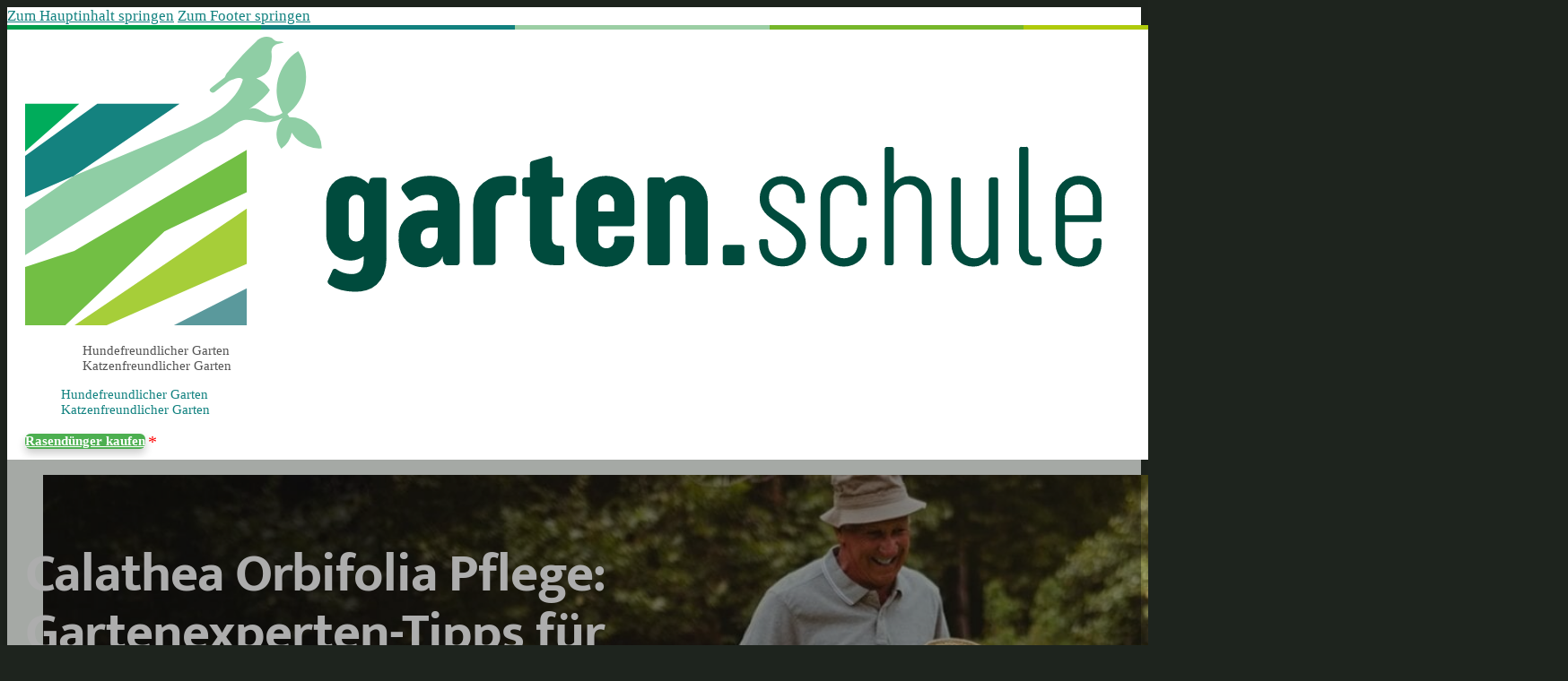

--- FILE ---
content_type: text/html; charset=UTF-8
request_url: https://www.garten.schule/calathea-orbifolia-pflege/
body_size: 26586
content:
<!DOCTYPE html>
<html lang="de" prefix="og: https://ogp.me/ns#">
<head>
<meta charset="UTF-8">
<meta name="viewport" content="width=device-width, initial-scale=1">

<!-- Suchmaschinen-Optimierung durch Rank Math PRO - https://rankmath.com/ -->
<title>Calathea Orbifolia Pflege: Gartenexperten-Tipps Für üppiges Wachstum - Garten.Schule</title>
<meta name="description" content="17. Juni 2023 - Die Calathea Orbifolia ist eine beeindruckende Zimmerpflanze, die für ihr prachtvolles Blattwerk und ihre leicht zu pflegenden Eigenschaften"/>
<meta name="robots" content="follow, index, max-snippet:-1, max-video-preview:-1, max-image-preview:large"/>
<link rel="canonical" href="https://www.garten.schule/calathea-orbifolia-pflege/" />
<meta property="og:locale" content="de_DE" />
<meta property="og:type" content="article" />
<meta property="og:title" content="Calathea Orbifolia Pflege: Gartenexperten-Tipps Für üppiges Wachstum - Garten.Schule" />
<meta property="og:description" content="17. Juni 2023 - Die Calathea Orbifolia ist eine beeindruckende Zimmerpflanze, die für ihr prachtvolles Blattwerk und ihre leicht zu pflegenden Eigenschaften" />
<meta property="og:url" content="https://www.garten.schule/calathea-orbifolia-pflege/" />
<meta property="og:site_name" content="Garten.Schule" />
<meta property="article:tag" content="koala" />
<meta property="article:section" content="Allgemein" />
<meta property="article:published_time" content="2023-06-17T00:23:35+02:00" />
<meta name="twitter:card" content="summary_large_image" />
<meta name="twitter:title" content="Calathea Orbifolia Pflege: Gartenexperten-Tipps Für üppiges Wachstum - Garten.Schule" />
<meta name="twitter:description" content="17. Juni 2023 - Die Calathea Orbifolia ist eine beeindruckende Zimmerpflanze, die für ihr prachtvolles Blattwerk und ihre leicht zu pflegenden Eigenschaften" />
<meta name="twitter:creator" content="@Team" />
<meta name="twitter:label1" content="Verfasst von" />
<meta name="twitter:data1" content="Garten Team - Helene" />
<meta name="twitter:label2" content="Lesedauer" />
<meta name="twitter:data2" content="7 Minuten" />
<script type="application/ld+json" class="rank-math-schema">{"@context":"https://schema.org","@graph":[{"@type":["Person","Organization"],"@id":"https://www.garten.schule/#person","name":"Niko Strobel","logo":{"@type":"ImageObject","@id":"https://www.garten.schule/#logo","url":"https://www.garten.schule/wp-content/uploads/gartenschule-logo-11032019.jpg","contentUrl":"https://www.garten.schule/wp-content/uploads/gartenschule-logo-11032019.jpg","caption":"Niko Strobel","inLanguage":"de","width":"290","height":"53"},"image":{"@type":"ImageObject","@id":"https://www.garten.schule/#logo","url":"https://www.garten.schule/wp-content/uploads/gartenschule-logo-11032019.jpg","contentUrl":"https://www.garten.schule/wp-content/uploads/gartenschule-logo-11032019.jpg","caption":"Niko Strobel","inLanguage":"de","width":"290","height":"53"}},{"@type":"WebSite","@id":"https://www.garten.schule/#website","url":"https://www.garten.schule","name":"Niko Strobel","publisher":{"@id":"https://www.garten.schule/#person"},"inLanguage":"de"},{"@type":"WebPage","@id":"https://www.garten.schule/calathea-orbifolia-pflege/#webpage","url":"https://www.garten.schule/calathea-orbifolia-pflege/","name":"Calathea Orbifolia Pflege: Gartenexperten-Tipps F\u00fcr \u00fcppiges Wachstum - Garten.Schule","datePublished":"2023-06-17T00:23:35+02:00","dateModified":"2023-06-17T00:23:35+02:00","isPartOf":{"@id":"https://www.garten.schule/#website"},"inLanguage":"de"},{"@type":"Person","@id":"https://www.garten.schule/calathea-orbifolia-pflege/#author","name":"Garten Team - Helene","image":{"@type":"ImageObject","@id":"https://secure.gravatar.com/avatar/8defc56a62a769ef03696f50c180fd5ffcc14907d448fbcd6c6067585321432d?s=96&amp;d=mm&amp;r=g","url":"https://secure.gravatar.com/avatar/8defc56a62a769ef03696f50c180fd5ffcc14907d448fbcd6c6067585321432d?s=96&amp;d=mm&amp;r=g","caption":"Garten Team - Helene","inLanguage":"de"},"sameAs":["https://twitter.com/Garten Team"]},{"@type":"BlogPosting","headline":"Calathea Orbifolia Pflege: Gartenexperten-Tipps F\u00fcr \u00fcppiges Wachstum - Garten.Schule","datePublished":"2023-06-17T00:23:35+02:00","dateModified":"2023-06-17T00:23:35+02:00","articleSection":"Allgemein","author":{"@id":"https://www.garten.schule/calathea-orbifolia-pflege/#author","name":"Garten Team - Helene"},"publisher":{"@id":"https://www.garten.schule/#person"},"description":"17. Juni 2023 - Die Calathea Orbifolia ist eine beeindruckende Zimmerpflanze, die f\u00fcr ihr prachtvolles Blattwerk und ihre leicht zu pflegenden Eigenschaften","name":"Calathea Orbifolia Pflege: Gartenexperten-Tipps F\u00fcr \u00fcppiges Wachstum - Garten.Schule","@id":"https://www.garten.schule/calathea-orbifolia-pflege/#richSnippet","isPartOf":{"@id":"https://www.garten.schule/calathea-orbifolia-pflege/#webpage"},"inLanguage":"de","mainEntityOfPage":{"@id":"https://www.garten.schule/calathea-orbifolia-pflege/#webpage"}}]}</script>
<!-- /Rank Math WordPress SEO Plugin -->

<link rel="alternate" type="application/rss+xml" title="Garten.Schule &raquo; Feed" href="https://www.garten.schule/feed/" />
<link rel="alternate" type="application/rss+xml" title="Garten.Schule &raquo; Kommentar-Feed" href="https://www.garten.schule/comments/feed/" />
<link rel="alternate" title="oEmbed (JSON)" type="application/json+oembed" href="https://www.garten.schule/wp-json/oembed/1.0/embed?url=https%3A%2F%2Fwww.garten.schule%2Fcalathea-orbifolia-pflege%2F" />
<link rel="alternate" title="oEmbed (XML)" type="text/xml+oembed" href="https://www.garten.schule/wp-json/oembed/1.0/embed?url=https%3A%2F%2Fwww.garten.schule%2Fcalathea-orbifolia-pflege%2F&#038;format=xml" />
<link id="ma-customfonts" href="//www.garten.schule/wp-content/uploads/fonts/ma_customfonts.css?ver=9cc37195" rel="stylesheet" type="text/css" /><style id='wp-img-auto-sizes-contain-inline-css'>
img:is([sizes=auto i],[sizes^="auto," i]){contain-intrinsic-size:3000px 1500px}
/*# sourceURL=wp-img-auto-sizes-contain-inline-css */
</style>
<style id='classic-theme-styles-inline-css'>
/*! This file is auto-generated */
.wp-block-button__link{color:#fff;background-color:#32373c;border-radius:9999px;box-shadow:none;text-decoration:none;padding:calc(.667em + 2px) calc(1.333em + 2px);font-size:1.125em}.wp-block-file__button{background:#32373c;color:#fff;text-decoration:none}
/*# sourceURL=/wp-includes/css/classic-themes.min.css */
</style>
<link rel='stylesheet' id='afxshop-css' href='https://www.garten.schule/wp-content/plugins/affiai/css/style.css?ver=1.5.4' media='all' />
<style id='afxshop-inline-css'>
.icon-rank i {color:#f2a900;text-shadow: 1px 1px 1px #ccc}
.afxshop .afxshop-button, .btnafx, .afxshop-small .afxshop-price, .afx_arrow_next, .afx_arrow_prev {background-color:#f2a900 !important}
.afxshop .afx-border .afxshop-button, .afx-border .btnafx, .afxshop-small .afx-border .afxshop-price {background-color:transparent !important; color:#f2a900 !important; border:2px solid #f2a900; }.afxshop-small .afx-border .afxshop-price, .afxshop .afx-border .afxshop-button, .afx-border a.btnafx { text-shadow: none; }
.afxshop .afxshop-autodescr {overflow: hidden; text-overflow: ellipsis; display: -webkit-box; -webkit-line-clamp: 4; -webkit-box-orient: vertical;}
.afxshop .afxshop-discount, .afxshop .afxshop-old-price, .afxshop .afxshop-date {display:none;}
.afxshop-grid .afxshop-item {flex: 1 0 calc(33% - 1em)}
.afxshop-date span::before, .mtn_content span::before { content: "Preis aktualisiert am "; }
.afxshop .afxshop-item { border-radius:1px !important; }
/*# sourceURL=afxshop-inline-css */
</style>
<link rel='stylesheet' id='bricks-frontend-css' href='https://www.garten.schule/wp-content/themes/bricks/assets/css/frontend-layer.min.css?ver=1756182121' media='all' />
<link rel='stylesheet' id='bricks-child-css' href='https://www.garten.schule/wp-content/themes/bricks-child/style.css?ver=1731251122' media='all' />
<link rel='stylesheet' id='bricks-font-awesome-6-css' href='https://www.garten.schule/wp-content/themes/bricks/assets/css/libs/font-awesome-6-layer.min.css?ver=1756182121' media='all' />
<style id='bricks-frontend-inline-inline-css'>
:root {} .brx-boxed {max-width: 1700px; background-color: #ffffff; box-shadow: 0 0 16px 0 rgba(0, 0, 0, 0.12)} .brx-boxed #brx-header.brx-sticky {max-width: 1700px; margin-left: auto; margin-right: auto} html {background-color: #1e241e} body {background: none} :where(.brxe-accordion .accordion-content-wrapper) a, :where(.brxe-icon-box .content) a, :where(.brxe-list) a, :where(.brxe-post-content):not([data-source="bricks"]) a, :where(.brxe-posts .dynamic p) a, :where(.brxe-shortcode) a, :where(.brxe-tabs .tab-content) a, :where(.brxe-team-members) .description a, :where(.brxe-testimonials) .testimonial-content-wrapper a, :where(.brxe-text) a, :where(a.brxe-text), :where(.brxe-text-basic) a, :where(a.brxe-text-basic), :where(.brxe-post-comments) .comment-content a {transition: all 0.2s ease; color: var(--farbe3)} :where(.brxe-accordion .accordion-content-wrapper) a:hover, :where(.brxe-icon-box .content) a:hover, :where(.brxe-list) a:hover, :where(.brxe-post-content):not([data-source="bricks"]) a:hover, :where(.brxe-posts .dynamic p) a:hover, :where(.brxe-shortcode) a:hover, :where(.brxe-tabs .tab-content) a:hover, :where(.brxe-team-members) .description a:hover, :where(.brxe-testimonials) .testimonial-content-wrapper a:hover, :where(.brxe-text) a:hover, :where(a.brxe-text):hover, :where(.brxe-text-basic) a:hover, :where(a.brxe-text-basic):hover, :where(.brxe-post-comments) .comment-content a:hover {color: var(--farbe4)} .brxe-div:not(.brx-dropdown-content) {display: flex} .brxe-div {flex-direction: column} body {color: var(--farbe4)} h1, h2, h3, h4, h5, h6 {font-family: "Mukta"; font-weight: 700; color: var(--schwarz)} h1 {color: var(--farbe13)} h2 {color: var(--farbe13)} .brxe-container:hover {width: 1000px} .woocommerce main.site-main:hover {width: 1000px} #brx-content.wordpress:hover {width: 1000px} .brxe-container {width: 1000px} .woocommerce main.site-main {width: 1000px} #brx-content.wordpress {width: 1000px}.header {padding-right: auto; padding-left: auto; width: 1700px}.std-btn {background-color: #4caf50; color: #ffffff; font-weight: 800; letter-spacing: 0px; border-radius: 6px; box-shadow: 0 5px 10px 0 rgba(0, 0, 0, 0.2)}.std-btn:hover {background-color: #fcb24d}.pageheader1-section {padding-top: 0; padding-right: 0; padding-bottom: 0; padding-left: 0; position: relative; z-index: 1}.pageheader-placeholder {position: absolute; top: 0px; right: 0px; bottom: 0px; left: 0px}.pageheader-placeholder:not(.tag), .pageheader-placeholder img {object-position: 50% 0%}.pageheader1-content {padding-top: 80px; padding-bottom: 80px; margin-top: auto; margin-bottom: auto; width: 1200px; max-width: 100%; min-height: 550px; position: static}@media (max-width: 991px) {.pageheader1-content {min-height: 400px}}@media (max-width: 767px) {.pageheader1-content {min-height: 350px}}@media (max-width: 478px) {.pageheader1-content {min-height: 280px}}.pageheader1-innerdiv {margin-top: auto; margin-bottom: auto; padding-top: 15px; padding-right: 20px; padding-bottom: 20px; padding-left: 20px; border-radius: 5px; z-index: 10}@media (max-width: 478px) {.pageheader1-innerdiv {align-self: flex-start !important; align-items: flex-start; padding-top: 8px; padding-right: 8px; padding-bottom: 8px; padding-left: 8px}}.pageheader1-h1 * {color: white}@media (min-width: 479px) { .pageheader1-h1 * {text-align: left;}}.meta-zeile {color: var(--weiss)}.meta-zeile * {text-align: left}@media (max-width: 991px) {.footer-col-div {margin-top: 0}}@media (max-width: 767px) {.footer-col-div {min-width: 40%}}.footer-col-heading {font-weight: 600; color: var(--weiss)}.footer-col-linie {margin-top: 3px; margin-bottom: 30px}@media (max-width: 478px) {.footer-col-linie {margin-bottom: 10px}}#brxe-apbtme {background-color: #4caf50; height: 5px; background-image: linear-gradient(90deg, var(--farbe6) 16.66%, var(--farbe7) 16.66%, var(--farbe7) 33.32%, var(--farbe8) 33.32%, var(--farbe8) 50%, var(--farbe9) 50%, var(--farbe9) 66.66%, var(--farbe10) 66.66%, var(--farbe10) 83.32%, var(--farbe11) 83.32%)}#brxe-beyglr {width: auto; height: 66px}@media (max-width: 478px) {#brxe-beyglr {height: 44px}}@layer bricks {@media (max-width: 767px) {#brxe-ouxwbi .bricks-nav-menu-wrapper { display: none; }#brxe-ouxwbi .bricks-mobile-menu-toggle { display: block; }}}#brxe-ouxwbi .bricks-nav-menu > li > a {border-bottom-width: 0; color: var(--farbe4); text-align: center}#brxe-ouxwbi .bricks-nav-menu > li > .brx-submenu-toggle {border-bottom-width: 0}#brxe-ouxwbi .bricks-nav-menu > li {margin-left: 24px}#brxe-ouxwbi {font-size: 15px; margin-right: auto; margin-left: auto}#brxe-ouxwbi .bricks-nav-menu > li > .brx-submenu-toggle > * {color: var(--farbe4); text-align: center}#brxe-ouxwbi .bricks-nav-menu > li:hover > a {color: var(--farbe3)}#brxe-ouxwbi .bricks-nav-menu > li:hover > .brx-submenu-toggle > * {color: var(--farbe3)}@media (max-width: 991px) {#brxe-ouxwbi {display: none}}@media (max-width: 767px) {#brxe-ouxwbi {display: none}}#brxe-acnjer {transition: 0.2s ease all; font-size: 15px; margin-left: auto}@media (max-width: 478px) {#brxe-acnjer {display: none}}#brxe-ydgdyj {flex-direction: row; align-items: center; justify-content: space-between; width: 1200px; column-gap: 20px; row-gap: 20px}@media (max-width: 767px) {#brxe-ydgdyj {flex-wrap: nowrap; flex-direction: row; justify-content: space-between}}@media (max-width: 478px) {#brxe-ydgdyj {align-items: center; justify-content: center}}#brxe-nvjnhj {padding-top: 8px; padding-right: 20px; padding-bottom: 8px; padding-left: 20px; background-color: var(--weiss)}#brxe-pszwfg {z-index: 999}#brxe-chukwf {height: 70px; width: 100%}#brxe-flpxox {width: 100%; height: 100%; z-index: 0; position: absolute; top: 0px; right: 0px; bottom: 0px; left: 0px}#brxe-flpxox:not(.tag), #brxe-flpxox img {object-fit: cover}:where(#brxe-flpxox > *) {position: relative}#brxe-flpxox::before {background-image: linear-gradient(rgba(0, 0, 0, 0.16), rgba(0, 0, 0, 0.16)); position: absolute; content: ""; top: 0; right: 0; bottom: 0; left: 0; pointer-events: none}#brxe-eyajsg {width: 100%; height: 100%; z-index: 0; position: absolute; top: 0px; right: 0px; bottom: 0px; left: 0px}#brxe-eyajsg:not(.tag), #brxe-eyajsg img {object-fit: cover; object-position: 75% 50%}:where(#brxe-eyajsg > *) {position: relative}#brxe-eyajsg::before {background-image: linear-gradient(rgba(0, 0, 0, 0.32), rgba(0, 0, 0, 0.32)); position: absolute; content: ""; top: 0; right: 0; bottom: 0; left: 0; pointer-events: none}#brxe-uissui {text-align: left; color: var(--weiss)}#brxe-mxsthd {text-align: left; color: var(--weiss)}#brxe-wpmalh .avatar {height: 36px; width: 36px}#brxe-wpmalh {transition: var(--standard-transition)}#brxe-wpmalh:hover {filter: brightness(90%)}#brxe-wpmalh img.avatar { aspect-ratio: 1; border: 1px solid white;}#brxe-iwpneq {color: var(--weiss); transition: 0.2s ease all; margin-left: -5px}#brxe-iwpneq:hover {filter: opacity(80%)}#brxe-ywbmeb {flex-direction: row; align-items: center}#brxe-fbxtkv {font-size: 16px; margin-right: 8px}#brxe-ieqdze {text-align: left}#brxe-sbaosz {flex-wrap: nowrap; flex-direction: row; align-items: center}#brxe-zgvdcb {flex-direction: row; align-self: flex-start !important; flex-wrap: wrap; color: var(--weiss); column-gap: 20px; row-gap: 4px; align-items: center}@media (max-width: 478px) {#brxe-zgvdcb {flex-direction: row; align-items: center; align-self: center !important}}#brxe-cewpis {width: 680px}#brxe-pcbiwn {z-index: 10}#brxe-hxvuin {background-position: 75% 50%; background-size: cover; background-repeat: no-repeat; background-color: var(--farbe14); position: relative}:where(#brxe-hxvuin > *) {position: relative}#brxe-hxvuin::before {background-image: linear-gradient(rgba(0, 0, 0, 0.32), rgba(0, 0, 0, 0.32)); position: absolute; content: ""; top: 0; right: 0; bottom: 0; left: 0; pointer-events: none}@media (max-width: 478px) {#brxe-hxvuin {background-position: center center; position: relative}:where(#brxe-hxvuin > *) {position: relative}#brxe-hxvuin::before {background-image: linear-gradient(rgba(0, 0, 0, 0.35), rgba(0, 0, 0, 0.35)); position: absolute; content: ""; top: 0; right: 0; bottom: 0; left: 0; pointer-events: none}}#brxe-vsojoy {padding-top: 30px; padding-bottom: 30px}#autor {padding-top: 0; padding-bottom: 50px}#brxe-bkramw {height: 70px; width: auto; margin-top: -32px}@media (min-width: 992px) and (max-width: 1100px) { #brxe-bkramw { width: 200px; }}@media (max-width: 991px) {#brxe-bkramw {margin-top: 0; order: 2}}@media (max-width: 478px) {#brxe-bkramw {height: 50px}}#brxe-vspkns {font-size: 12px}#brxe-vspkns a {font-size: 12px; font-size: inherit}#brxe-yiqheq { transition: 0.2s ease all; filter:opacity(0.3); cursor: default;}#brxe-yiqheq:hover { filter:opacity(1)}#footer-info {max-width: 310px; row-gap: 50px; align-items: flex-start}#footer-info:hover * { opacity: 1!important;}@media (max-width: 991px) {#footer-info {width: 100%; order: 2; margin-top: 0}}@media (max-width: 478px) {#footer-info {min-width: 60%; width: unset}}#brxe-xevwcp {width: 45px}#brxe-vvozti {width: 45px}#brxe-kjhnid {width: 45px}#brxe-jeeiei {flex-direction: row; justify-content: space-between; width: 1200px; column-gap: 20px; row-gap: 50px; flex-wrap: wrap}@media (max-width: 767px) {#brxe-xdnvfy {display: none}}#brxe-efaobr {text-align: center}#brxe-efaobr a {text-align: center; font-size: inherit}#brxe-uaroxm {align-items: flex-end; flex-direction: row; flex-wrap: wrap; column-gap: 4px; row-gap: 20px}@media (max-width: 767px) {#brxe-uaroxm {align-items: center; flex-direction: column}}@media (max-width: 478px) {#brxe-uaroxm {align-self: flex-start !important; align-items: flex-start}}#brxe-msvhwo {flex-direction: row; justify-content: center; width: 1200px; column-gap: 30px; row-gap: 30px; align-items: center; padding-top: 30px; border-top: 1px solid #654f39; margin-top: 45px}@media (max-width: 767px) {#brxe-msvhwo {flex-direction: column}}@media (max-width: 478px) {#brxe-msvhwo {column-gap: 20px; row-gap: 20px}}#brxe-uhtqck {background-color: var(--farbe12); color: #ffffff; padding-top: 108px; padding-bottom: 50px}#brxe-uhtqck a {color: white;border: none;}#brxe-uhtqck a:hover { opacity: 0.8;}@media (max-width: 991px) {#brxe-uhtqck {padding-top: 75px}}
/*# sourceURL=bricks-frontend-inline-inline-css */
</style>
<style id='kadence-blocks-global-variables-inline-css'>
:root {--global-kb-font-size-sm:clamp(0.8rem, 0.73rem + 0.217vw, 0.9rem);--global-kb-font-size-md:clamp(1.1rem, 0.995rem + 0.326vw, 1.25rem);--global-kb-font-size-lg:clamp(1.75rem, 1.576rem + 0.543vw, 2rem);--global-kb-font-size-xl:clamp(2.25rem, 1.728rem + 1.63vw, 3rem);--global-kb-font-size-xxl:clamp(2.5rem, 1.456rem + 3.26vw, 4rem);--global-kb-font-size-xxxl:clamp(2.75rem, 0.489rem + 7.065vw, 6rem);}:root {--global-palette1: #3182CE;--global-palette2: #2B6CB0;--global-palette3: #1A202C;--global-palette4: #2D3748;--global-palette5: #4A5568;--global-palette6: #718096;--global-palette7: #EDF2F7;--global-palette8: #F7FAFC;--global-palette9: #ffffff;}
/*# sourceURL=kadence-blocks-global-variables-inline-css */
</style>
<script src="https://www.garten.schule/wp-includes/js/jquery/jquery.min.js?ver=3.7.1" id="jquery-core-js"></script>
<link rel="https://api.w.org/" href="https://www.garten.schule/wp-json/" /><link rel="alternate" title="JSON" type="application/json" href="https://www.garten.schule/wp-json/wp/v2/posts/52779" /><link rel="EditURI" type="application/rsd+xml" title="RSD" href="https://www.garten.schule/xmlrpc.php?rsd" />
<meta name="generator" content="WordPress 6.9" />
<link rel='shortlink' href='https://www.garten.schule/?p=52779' />
<style type="text/css">.aawp .aawp-tb__row--highlight{background-color:#256aaf;}.aawp .aawp-tb__row--highlight{color:#256aaf;}.aawp .aawp-tb__row--highlight a{color:#256aaf;}</style><style id='wpcb-styles-header'>
#wp-admin-bar-wp-logo,
#wp-admin-bar-comments,
#wp-admin-bar-new-content,
#wp-admin-bar-gp_elements-menu ,
#wp-admin-bar-duplicate-post,
#wp-admin-bar-updraft_admin_node
{
    display: none;
}
/* Variablen */
:root {
--standard-transition: 0.25s ease all;
}

/* Tmp Fixes */
@media (max-width: 1080px) {
    article {
        padding-right: 20px;
        padding-left: 20px;
    }
}

@media (max-width: 600px) {
.amazon-produkt-box-normal {
    padding: 20px !important;
}}





.home .b-optin-gutenberg {
    display: none !important;
}
.home .home-widget .display-none {
    display: block;
}

/* Bricks Admin Bar Links ausblenden */
.single-post li#wp-admin-bar-edit_with_bricks {
    display: none;
}

#wp-admin-bar-editor_mode {
    display: none;
}

/* Utility */
.display-none {
    display: none;
}

.no-underline a {
    border-bottom: 0;
    text-decoration: none;
}

/* Farben */

:root {
    /*--farbe1: #4caf50;*/
    --farbe1: #76b82a;
    --farbe2: #fcb24d;
    /*--farbe3: #0f6e95;*/
    --farbe3: #128280;
    --farbe4: #555555;
    --farbe5: #5a90a6;
    --schwarz: #000000;
    --weiss: #ffffff;

    --farbe6: #009e4d;
    --farbe7: #12817f;
    --farbe8: #9bcea4;
    --farbe9: #76b72a;
    --farbe10: #afca0b;
    --farbe11: #639da1;
    --farbe12: #4a3017;

    --farbe13: #004439;
    --farbe14: #f3f9f4;
    --farbe15: #e5e5e5;
    --farbe16: #4caf50;
}

/* Font sizes */

@media (min-width: 992px) {
    h1 {
        font-size: 60px;
    }
    h2 {
        font-size: 45px;
    }
    h3 {
        font-size: 30px;
    }
    h4 {
        font-size: 24px;
    }
    h5 {
        font-size: 19px;
    }
    h6 {
        font-size: 18px;
    }
    body {
        font-size: 17px;
    }
}

@media (min-width: 481px) and (max-width: 991px) {
    h1 {
        font-size: 40px;
    }
    h2 {
        font-size: 32px;
    }
    h3 {
        font-size: 26px;
    }
    h4 {
        font-size: 22px;
    }
    h5 {
        font-size: 18px;
    }
    h6 {
        font-size: 17px;
    }
    body {
        font-size: 16px;
    }
}

@media (max-width: 480px) {
    h1 {
        font-size: 34px;
    }
    h2 {
        font-size: 25px;
    }
    h3 {
        font-size: 23px;
    }
    h4 {
        font-size: 19px;
    }
    h5 {
        font-size: 16px;
    }
    h6 {
        font-size: 16px;
    }
    body {
        font-size: 16px;
    }
}

/* Standard Link */
a {
    color: var(--farbe3);
}

a:hover {
    color: var(--farbe4);
}

/* Standard Transition */
a {
    transition: 0.2s ease all;
}

/* Bricks Section Spacing */
section {
    padding: 80px 30px;
}

@media (max-width: 600px) {
 section {
    padding: 55px 12px;
}
}




html {
    scroll-behavior: smooth;
}

/* Focus Outline */
*:focus:not(:focus-visible),
button:focus:not(:focus-visible),
*:focus,
button:focus {
    outline: none !important;
}

/* Auswahlfarbe, z.B. wenn Besucher Text markiert */
::selection {
    background: #ccc; /* WebKit/Blink Browsers */
    /* color: #000; */
}
::-moz-selection {
    background: #ccc; /* Gecko Browsers */
    /* color: #000; */
}

/* Scrollbar */
html {
    --scrollbarBG: #efefef;
    --thumbBG: #c8c8c8;
}
body::-webkit-scrollbar {
    width: 15px;
}
body {
    scrollbar-width: thin;
    scrollbar-color: var(--thumbBG) var(--scrollbarBG);
}
body::-webkit-scrollbar-track {
    background: var(--scrollbarBG);
    box-shadow: inset 0 0 9px rgb(0 0 0 / 10%);
}
body::-webkit-scrollbar-thumb {
    background-color: var(--thumbBG);
    /* border-radius: 6px;
  border: 3px solid var(--scrollbarBG); */
}

/* Header */
.headroom--not-top.headroom--pinned #brxe-nvjnhj {
    background: #fffffff5;
}

/* Startseite Page Header */
.pageheader1-brand {
    font-size: clamp(2.1rem, calc(2.1rem + ((1vw - 0.32rem) * 2.3864)), 4.2rem);
    font-weight: 400;
    text-transform: uppercase;
}

/* Pageheader Positioning Fix */
.pageheader1-section .brxe-image.tag {
    position: absolute!important;
    z-index: -1!important;
}

.brxe-nav-menu a {
    border-bottom: none;
}
/* Neue Opt-In-Box */

.b-optin-box-form .ff_submit_btn_wrapper {
    position: absolute;
    right: 6px;
    top: 6px;
}
#fluentform_3 fieldset {
    position: relative!important;
}

@media (max-width: 600px) {
    .b-optin-box-form .ff_submit_btn_wrapper {
        position: relative;
        margin-top: -10px;
    }
}

.b-optin-box-form input#ff_3_email {
    border-radius: 100px !important;
    border: 0;
    box-shadow: 0 0 7px 0 #00000014;
    color: #128280;
    padding: 20px !important;
}

.b-optin-box-form input#ff_3_email::placeholder {
    color: #128280;
}

.b-optin-box-form .optin-absenden-button {
    background: var(--farbe1) !important;
    border-radius: 100px !important;
    padding: 2px 18px !important;
    height: 52px;
    font-weight: 600 !important;
    box-shadow: none !important;
}

.b-optin-box-form .optin-absenden-button:hover {
    background: var(--farbe3) !important;
}


/* Optinbox Sidebar */

    .sidebar-optin-form.b-optin-box-form .ff_submit_btn_wrapper {
        position: relative;
        margin-top: -16px;
        left: 15px;
    }

.sidebar-optin-form .optin-absenden-button {
    font-size: 16px!important;
}

.sidebar-optin-form.b-optin-box-form input#ff_3_email {
    padding: 10px 15px!important;
}

.sidebar-optin-form.b-optin-box-form .optin-absenden-button {
    height: 40px;
}








/* Neue Listen-Icons */
.fa-check:before, .fa-times:before, .fa-long-arrow-right:before {
    content: " "!important;
    height: 18px;
    position: absolute;
    background-repeat: no-repeat;
    top: 0;
    min-width: 20px;
    /*margin-left: -12px;*/
    /*margin-top: -15px;*/
    margin-top: 5px;
    margin-left: -20px;
}


.fa-check:before {
    background-image: url(/wp-content/uploads/haken.svg);
}

.fa-times:before {
    background-image: url(/wp-content/uploads/kreuz.svg);
}

.fa-long-arrow-right:before {
    background-image: url(/wp-content/uploads/pfeil.svg);
   
}

.fa-check, .fa-times, .fa-long-arrow-right  {
    position: relative;
}



.fa-ul > li {
    text-indent: -8px!important;
    padding-left: 5px!important;
}


/* Infoboxen */
.infobox-outer {
    background: var(--farbe14);
    border-radius: 12px;
    padding: 20px;
    margin: 20px 0;
    border: 1px solid var(--farbe15);
    border-right: 2px solid var(--farbe6);
}

.infobox-inner {
    display: flex;
    flex-direction: row;
    /*align-items: center;*/
}

.infobox-icon {
    width: 20px;
    height: 20px;
    min-width: 20px;
    min-height: 20px;
    margin-right: 12px;
    margin-top: 5px;
}

@media (max-width: 800px) {
    .infobox-outer {
        /*background: #f7f7f7;*/
        padding: 10px;
    }
    .infobox-inner {
        flex-direction: column;
        align-items: flex-start;
    }
    .infobox-icon {
    width: 24px;
    height: 24px;
    min-width: 24px;
    min-height: 24px;
        
    }
}



/* Überschrift-Abstände im Ratgeber */
.sgl-cat-ratgeber h2 {
    margin-top: 40px;
}
.sgl-cat-ratgeber h3, .sgl-cat-ratgeber h4,  .sgl-cat-ratgeber h5,  .sgl-cat-ratgeber h6 {
    margin-top: 32px;
}



/* CSS Grid */

.grid--2 {
    display: grid;
    grid-template-columns: repeat(2, 1fr);
    grid-template-rows: 1fr;
    grid-column-gap: 12px;
    grid-row-gap: 12px;
}



.grid--4 {
    display: grid;
    grid-template-columns: repeat(4, 1fr);
    grid-template-rows: 1fr;
    grid-column-gap: 12px;
    grid-row-gap: 12px;
}


@media (max-width: 991px) {
    
     .grid--l-3 {
    display: grid;
    grid-template-columns: repeat(3, 1fr);
    grid-template-rows: 1fr;
    grid-column-gap: 12px;
    grid-row-gap: 12px;
}   
    
 .grid--l-2 {
    display: grid;
    grid-template-columns: repeat(2, 1fr);
    grid-template-rows: 1fr;
    grid-column-gap: 12px;
    grid-row-gap: 12px;
}   

 .grid--l-1 {
    display: grid;
    grid-template-columns: repeat(1, 1fr);
    grid-template-rows: 1fr;
    grid-column-gap: 12px;
    grid-row-gap: 12px;
}   
}



@media (max-width: 767px) {
 .grid--m-3 {
    display: grid;
    grid-template-columns: repeat(3, 1fr);
    grid-template-rows: 1fr;
    grid-column-gap: 12px;
    grid-row-gap: 12px;
}   
.grid--m-2 {
    display: grid;
    grid-template-columns: repeat(2, 1fr);
    grid-template-rows: 1fr;
    grid-column-gap: 12px;
    grid-row-gap: 12px;
}   
}



@media (max-width: 478px) {
     .grid--s-2 {
    display: grid;
    grid-template-columns: repeat(2, 1fr);
    grid-template-rows: 1fr;
    grid-column-gap: 12px;
    grid-row-gap: 12px;
}   

 .grid--s-1 {
    display: grid;
    grid-template-columns: repeat(1, 1fr);
    grid-template-rows: 1fr;
    grid-column-gap: 12px;
    grid-row-gap: 12px;
}   
}




/* Sidebar */
.neueste-beitaege-liste div:not(:last-child) {
    border-bottom: 1px solid #cbddb7;
    padding-bottom: 4px;
    margin-bottom: 4px;
}

/* Suche */
.search-results .pageheader1-section {
    display: none;
}



/* Externe Produkt-Box HTML Shortcode */
.externes_produkt_box {
    background-color: var(--farbe14);
    border: 2px solid #e8e8e8;
    /*padding: 40px 120px 40px 40px !important;*/
    padding: 40px!important;
    border-radius: 20px;
    display: flex;
    flex-direction: row;
    gap: 20px;
    justify-content: space-between;
    position: relative;
    overflow: hidden;
    margin-top: 20px;
    margin-bottom: 20px;
}

.externes_produkt_links {
    width: 100%;
    max-width: 520px;
    /*margin-bottom: 70px;*/
    z-index: 5;
}




.externes_produkt_rechts {
    display: flex;
    align-items: center;
    z-index: 5;
}

.externes_produkt_bild {
    width: 100%;
    max-width: 280px;
    max-height: 400px;
}


.externes_produkt_vorgestellt {
    clip-path: polygon(5% 0, 100% 0%, 95% 100%, 0% 100%);
    -webkit-clip-path: polygon(5% 0, 100% 0%, 95% 100%, 0% 100%);
    background: var(--farbe3);
    padding: 3px 25px;
    font-size: 14px;
    color: white;
    text-transform: uppercase;
    font-weight: 500;
    letter-spacing: 1px;
    display: inline-block;
    overflow: hidden;
}

.externes_produkt_links h2 {
   margin-top: 20px
}

.externes_produkt_box h2 br {
    display: none;
}

.externes_produkt_box_ul {
    margin-bottom: 32px;
}

.externes_produkt_box_ul li i {
    margin-right: 14px;
}

.externes_produkt_box_ul li {
    margin-bottom: 10px;
}


.externes_produkt_btn {
    background: var(--farbe9);
    padding: 12px 35px;
    border-radius: 50px;
    color: white!important;
    font-weight: 500;
    transition: 0.2s ease all;
}

.externes_produkt_btn:hover {
    background: var(--farbe7);
}

/*.produktbox_deko_1_div {*/
/*    position: absolute;*/
/*    bottom: -13px;*/
/*    left: 270px;*/
/*}*/

/*.produktbox_deko_2_div {*/
/*    position: absolute;*/
/*    bottom: -30px;*/
/*    right: -35px;*/
/*}*/

@media (max-width: 991px) {
    .externes_produkt_box {
    flex-direction: column;
    max-width: 500px;
    align-items: center;
    /*padding: 30px 30px 192px 30px!important;*/
    padding: 20px !important;
    }
    
    .externes_produkt_links {
    margin-bottom: 20px;
}
    
    /*.produktbox_deko_1_div {*/
    /*    left: 10px;*/
    /*}*/
    
    /*    .produktbox_deko_2_div {*/
    /*    right: 0;*/
    /*}*/
}


/* Gutenberg-Produkt-Template 2023 */
.tax_gutenberg-produkt p.aawp-disclaimer {
    /*display: none;*/
    margin-top: 30px;
}

.tax_gutenberg-produkt .aawp-product__title {
    font-size: 28px!important;
}

@media (max-width: 480px) {
	.tax_gutenberg-produkt .aawp-product__title {
    font-size: 24px!important;
		text-align:center;
}
}

.tax_gutenberg-produkt .aawp-product__ribbon {
    display: none;
}

.tax_gutenberg-produkt .aawp-product__footer {
    /*text-align: left!important;*/
    margin-top: 20px!important;
}

.tax_gutenberg-produkt .aawp-product--horizontal .aawp-product__description {
    margin-left: 0!important;
}





/* Listen mit Icons */

.wordpress-content ul, .wordpress-content ul li, .tag-gartengeraet #brx-content ul, .tag-gartengeraet #brx-content ul li  {
    list-style-type: none; /* remove existing bullet */
    padding-left: 8px;
}

.wordpress-content ul li, .tag-gartengeraet #brx-content ul li {
    position: relative;
    margin-left: 20px;
}

.wordpress-content ul li:before, .tag-gartengeraet #brx-content ul li:before  {
    content: " " !important;
    height: 18px;
    position: absolute;
    background-repeat: no-repeat;
    top: 0;
    min-width: 20px;
    margin-left: -28px;
    margin-top: 5px;
}

.wordpress-content li:before, .tag-gartengeraet #brx-content ul li:before {
    background-image: url("/wp-content/uploads/pfeil.svg");
}


.wordpress-content ul li:not(:last-of-type), .tag-gartengeraet #brx-content  ul li:not(:last-of-type) {
    margin-bottom: 8px;
}


.afxshop .afxshop-list .afxshop-item:before {
    content: none!important;
}
.afxshop-content a {
    border-bottom: none;
}

/* Autorbox */
.autor-box-element picture {
    flex-shrink: 0;
}




/* Local Font */
/* mukta-700 - latin */
/*
@font-face {
    font-family: "Mukta";
    font-style: normal;
    font-weight: 700;
    src: local(""),
        url("/wp-content/uploads/fonts/mukta-v12-latin-700.woff") format("woff"); 
}

h1,
h2,
h3,
h4,
h5,
h6 {
    font-family: "Mukta";
}
*/

/* Opt-In */
.optin-gruppe {
    margin-left: auto;
    margin-right: auto;
    width: 880px;
    max-width: 92%;
    border-radius: 20px;
    margin-top: 20px !important;
    margin-bottom: 25px !important;
    padding: 0px 0 0px 30px;
    border: 2px solid #e8e8e8;
}

@media (min-width: 768px) {
    .mobile-only {
        display: none;
    }
}

@media (max-width: 767px) {
    .desktop-only {
        display: none;
    }

    .optin-gruppe {
        padding: 0 15px 0;
    }
    .optin-gruppe .wp-block-kadence-image .aligncenter {
        margin-left: 0;
    }

    .optin-titel {
        margin-bottom: 16px;
    }

    /*	.optin-bild {
		display: none;
	} */

    .wp-block-button.optin-button {
        margin-left: auto;
        margin-right: auto;
    }

    .wp-block-button.optin-button a {
        margin-top: 10px;
    }

    .optin-bild-mobile figure {
        margin-left: auto !important;
        margin-right: auto !important;
    }

    .optin-absenden-container.ff_submit_btn_wrapper {
        text-align: center !important;
    }

    .optin-spalte {
        margin-bottom: 0 !important;
    }
}

.optin-gruppe .wp-block-group__inner-container {
    padding: 0;
}

.optin-absenden-button {
    border-radius: 8px !important;
    transition: 0.2s ease !important;
    font-weight: 800 !important;
    letter-spacing: -0.5px !important;
    box-shadow: 0 5px 10px 0 rgb(0 0 0 / 20%) !important;
    padding: 15px !important;
    font-size: 20px !important;
    background: #4caf50 !important;
    color: white !important;
}

.optin-absenden-button:hover {
    background: #fcb24d !important;
    opacity: 1 !important;
}

.fluentform .ff-el-form-control:focus {
    border-color: #7d7d7d;
}

.ff-email-feld {
    padding: 12px !important;
    border-radius: 2px !important;
}

.optin-dse a {
    color: #3a3a3a;
    border-bottom: 1px solid #d2d2d2;
}

/* Alter Optin-Button */
/*
.optin-button a {
    border-radius: 8px!important;
    transition: .2s ease;
    font-weight: 800;
    letter-spacing: -.5px;
	box-shadow: 0 5px 10px 0 rgb(0 0 0 / 20%);
	padding: 20px!important;
	font-size: 20px!important;
	background: #4caf50!important;
	color: white;
}


.optin-button a:hover {
    background: #fcb24d!important;
} */
/****/

.optin-gruppe .wp-block-kadence-image {
    margin-bottom: 0;
}

.optin-spalte {
    justify-content: center;
}

/* Optin Header */
/*
.optin-gruppe-header-wrapper {
    background: #f4f4f4;
}


.optin-gruppe-header-wrapper .optin-gruppe {
    border: 0;
	width: 100%;
    max-width: 940px;
    padding: 0px 30px;
}


.optin-gruppe-header-wrapper .optin-gruppe h2 {
    font-size: 35px;
}

.optin-gruppe-header-wrapper .optin-gruppe {
    margin-top: 0!important;
}

@media (min-width: 768px) {

.optin-gruppe-header-wrapper .optin-gruppe .inner-column-1 {
    flex: 0 1 80%!important;
}

.optin-gruppe-header-wrapper .optin-gruppe .inner-column-2 {
    flex: 0 1 20%!important;
}}


@media (max-width: 768px) {
.optin-gruppe-header-wrapper {
    margin-bottom: 10px;
}
	.optin-gruppe-header-wrapper .kt-row-layout-inner > div {
		margin-top: -10px;
    margin-bottom: -30px;
}	
	
	.optin-gruppe-header-wrapper .optin-gruppe h2 {
    font-size: 26px!important;
}
	
}
*/

/* Headerbild deaktivieren */
/*
.header-image-produkte {
	display: none!important;
}*/

/* Kurz & Knapp */

.kurz_knapp-box {
    margin-bottom: 30px;
}

.kurz_knapp-titel {
    background: #7bc17e;
    display: inline-block;
    padding: 12px 20px 2px 20px;
    border-radius: 16px 16px 0 0;
}

.kurz_knapp-titel h2 {
    color: white;
    line-height: 1;
    font-size: 26px;
}

@media (max-width: 480px) {
    .kurz_knapp-titel h2 {
        font-size: 20px !important;
    }
    .kurz_knapp-inhalt {
        padding-left: 15px !important;
    }
}

.kurz_knapp-inhalt {
    border-top: 2px solid #7bc17e;
}

.kurz_knapp-liste {
    margin-bottom: 0;
}

.kurz_knapp-liste li:not(:last-child) {
    padding-bottom: 5px;
    margin-bottom: 5px;
    border-bottom: 1px solid #0000001c;
}

.kurz_knapp-liste p {
    display: inline;
}

.kurz_knapp-inhalt {
    background: #fafafa;
    padding: 16px 16px 16px 0;
}

/* Gartenkalender */
.helfe-dir-text:after {
    content: " ";
    background-image: url(/wp-content/uploads/herz-5.png);
    width: 60px;
    height: 57px;
    display: inline-block;
    background-repeat: no-repeat;
    margin-bottom: -18px;
    margin-left: 8px;
}

@media (max-width: 480px) {
    .helfe-dir-text:after {
        margin-bottom: 0px;
        margin-left: 0px;
        margin-top: 16px;
    }
}

.postid-36431 ul.kt-svg-icon-list,
.postid-36673 ul.kt-svg-icon-list,
.postid-36715 ul.kt-svg-icon-list,
.postid-36717 ul.kt-svg-icon-list,
.postid-36719 ul.kt-svg-icon-list,
.postid-36721 ul.kt-svg-icon-list,
.postid-36724 ul.kt-svg-icon-list,
.postid-36728 ul.kt-svg-icon-list,
.postid-36730 ul.kt-svg-icon-list,
.postid-36732 ul.kt-svg-icon-list,
.postid-36734 ul.kt-svg-icon-list,
.postid-36736 ul.kt-svg-icon-list {
    background: #fbfbfb !important;
    padding: 10px !important;
    border-radius: 5px !important;
}

@media (min-width: 768px) {
    h1.flexbox-titel {
        font-size: 65px;
    }
}

@media (max-width: 767px) {
    h1.flexbox-titel {
        font-size: 45px !important;
    }
}

/*
 .gartenkalender-h1:before, .gartenkalender-h1:after  {
    content: " ";
    background-image: url(/wp-content/uploads/blatt-1.png);
    width: 19px;
    height: 50px;
    display: inline-block;
    background-repeat: no-repeat;
    margin-bottom: -5px;
}

.gartenkalender-h1:before {
	margin-right: 16px;
}
.gartenkalender-h1:after {
	margin-left: 16px;
  transform: scaleX(-1);
}
*/

.flexbox-titel {
    color: #3a3a3a;
}
.flexbox-row .kt-inside-inner-col {
    display: flex;
    flex-direction: row;
    justify-content: center;
    align-items: center;
}

.flexbox-row .flexbox-titel {
    margin-left: 20px;
    margin-right: 17px;
}

.flexbox-row figure {
    margin-bottom: 0;
}

.flexbox-row img {
    min-width: 22px;
}

.monate-galerie img {
    transition: 0.2s;
}

.monate-galerie img:hover {
    opacity: 0.8;
}

.plus-spalte {
    margin-top: auto;
    margin-bottom: auto;
}

.gartenkalender-3spalten p {
    margin-bottom: 0;
}



/* Nicht mehr produzierte Produkte */

.readmore-container button {
    padding: 5px 10px;
    min-width: 145px;
    background-color: #3a3a3aaa;
    color: #ffffff;
    border: none;
    cursor: pointer;
    margin-bottom: 10px;
    margin-top: -10px;
    border-radius: 3px;
    transition: 0.2s;
}

.readmore-container button:hover {
    opacity: 0.9;
}

.readmore-container .amazon-produkt-box-nicht-verfuegbar-titel {
    margin-top: -10px;
}

.hide {
    display: none;
}

@media (max-width: 768px) {
    .readmore-container .amazon-produkt-box-nicht-verfuegbar {
        padding: 10px 20px 0;
    }
}

/* Affiliate Toolkit */
.atkp-price {
    color: black !important;
}

.atkp-pricecompare-price > .atkp-stock {
    color: gray;
}

.aftoolkit-button.buy-button {
    width: 230px;
    margin-left: auto;
    margin-right: auto;
}

/* Datenschutz / Impressum */
.legal h2 {
    font-size: 25px;
}

.legal h3 {
    font-size: 21px;
    font-weight: 600;
}

.legal h4 {
    font-size: 18px;
    font-weight: 600;
}

.legal h2:not(:first-child) {
    margin-top: 30px;
}

.legal a {
    color: var(--farbe5);
}

/* Gutenberg */

/* Haupt-Liste Produkte */
.produkte-liste .entry-content-wrap {
    padding: 16px 20px 20px 20px !important;
    background: white;
    /*   margin-top: -50px; */
    border: 1px solid #bababa;
    border-radius: 10px;
    width: 80%;
    margin-right: auto;
    margin-left: auto;
    position: relative;
}

.produkte-liste .post-thumbnail {
    margin-bottom: -30px !important;
}

.produkte-liste article {
    margin-bottom: 30px;
}

.produkte-liste h2.entry-title {
    text-align: center;
}

.produktabschnitt-titel {
    margin-bottom: 20px;
}

.produkte-liste .entry-header a {
    color: #3a3a3a;
}

.produkte-liste img {
    border-radius: 10px 10px 0 0 !important;
}

.loop-entry {
    margin-bottom: 0;
}

/* Startseite */
/*
.wp-block-image.bildbanner {
    background: #ffeacb;
}

.wp-block-image.bildbanner img {
    margin-bottom: -6px!important;
}
*/

.startseite-titel {
    line-height: 1.3;
}

.startseite-block .entry-content-wrap {
    display: none;
}

.startseite-block .produkte-liste img {
    border-radius: 10px !important;
}

/*
@media (min-width: 1100px) {
.startseite-block .wp-block-group__inner-container {
    padding: 0!important;
}} */

/* Über mich */
.bild-rund picture {
    border-radius: 50%;
}

/* Produkte */
.page-id-3393 h2.entry-title {
    display: block !important;
}

.page-id-3393 .entry-content-wrap {
    margin-bottom: 22px;
}

/* Rasenpflanz-Kalender */
.tabelle-simpel table {
    border: 0;
    max-width: 400px;
}

.tabelle-simpel {
    border: 0 !important;
}

/* Kadence Icon Liste */
.icon-liste ul.kt-svg-icon-list li.kt-svg-icon-list-item-wrap {
    display: -webkit-flex;
    display: flex;
    align-items: flex-start;
}

.icon-liste {
    clear: both;
}

/* Inhaltsverzeichnis */

.inhaltsverzeichnis li a {
    border-bottom: 0;
}

.inhaltsverzeichnis {
    background: #5a90a60d;
}

.inhaltsverzeichnis li {
    list-style-type: disc;
}

.inhaltsverzeichnis li li {
    list-style-type: circle;
}

.inhaltsverzeichnis li li li {
    list-style-type: square;
}

.inhaltsverzeichnis li:not(:last-of-type) {
    border-bottom: 1px solid #8080802e;
    padding: 3px;
}

.inhaltsverzeichnis {
    max-width: 962px;
    margin-left: auto;
    margin-right: auto;
}

/* Grüne Info-Box */
.infobox-gruener-rahmen {
    border: 2px solid #45bf55;
    padding: 30px;
    border-radius: 5px;
}

.infobox-gruener-rahmen .wp-block-group__inner-container {
    padding: 0 !important;
}

/* Rote Warn-Box */
.iconbox-warning {
    border: 1px solid #ba3939;
    padding: 30px;
    border-radius: 5px;
    margin: 20px 0 !important;
}

.iconbox-warning .kt-row-column-wrap {
    padding: 0;
}
.kt-row-column-wrap {
    padding-bottom: 15px !important;
}

.iconbox-warning-col1 {
    max-width: 100px;
    display: flex;
    justify-content: center;
}

.iconbox-warning-col2 {
    display: flex;
    justify-content: center;
}

/* Kommentare ausblenden */
.comments-area {
    display: none;
}

/* Umbruch nach inline-Bildern erzwingen */
.clear-left {
    clear: left;
}

/* Sebastian */

.promo-box {
    box-sizing: border-box;
    color: #111 !important;
    border: 1px solid grey !important;
    padding: 10px;
    margin-bottom: 10px;
    border-radius: 10px;
}

.main-navigation a {
    border-bottom: 0px solid;
}

li a {
    border-bottom: 2px solid;
    text-decoration: none;
}

.promo-box a {
    border-bottom: 2px solid;
    text-decoration: none;
}

.amazon-button-box {
    float: none;
    display: block;
    margin-left: auto;
    margin-right: auto;

    width: 230px;
}

.amazon-button {
    border-color: black !important;
    border-radius: 3px;
    box-shadow: inset 0 1px 0 hsl(0deg 0% 100% / 40%);
    background: linear-gradient(180deg, #f7dfa5, #f0c14b) repeat scroll 0 0
        transparent;
    color: #111 !important;
    box-sizing: border-box;
    display: inline-block;
    margin: 0;
    padding: 7px 12px 6px;
    cursor: pointer;
    font-size: 14px;
    font-weight: 400;
    line-height: 19px;
    text-align: center;
    text-decoration: none !important;
    border: 1px solid #9C7E31 !important;
}

.affiliate-button-box {
    float: none;
    display: block;
    margin-left: auto;
    margin-right: auto;
    width: 230px;
}

.affiliate-button, .aftoolkit-button a /*, .aawp-button--buy*/ /*, .atkp-pricecompare-button a, .atkp-pricecompare-button a:hover */ {
    border-color: #9c7e31 #90742d #786025 !important;
    border-radius: 3px;
    box-shadow: inset 0 1px 0 hsl(0deg 0% 100% / 40%);
    background: #f0c14b;
    background: linear-gradient(180deg, #ffe66d, #ffe66d) repeat scroll 0 0
        transparent;
    color: #111 !important;
    box-sizing: border-box;
    display: inline-block;
    margin: 0;
    padding: 8px 12px 7px !important;
    cursor: pointer;
    font-size: 14px;
    font-weight: 400;
    line-height: 19px;
    text-align: center;
    text-decoration: none !important;
    background-color: #fff;
    border: 1px solid #ccc !important;
    color: #333 !important;
    min-width: 190px;
}

/* AFToolkit Bild */
.aftoolkit-produkt-box-bild,
.affiliate-produkt-box-bild {
    max-width: 160px;
    height: auto;
}

.vergleichstext p {
    display: inline;
}

.vergleichstext a, .vergleichstext-einleitung-container a {
    /*   margin-right: 4px; */
    border-bottom: 2px solid;
    text-decoration: none;
}

.vergleichstext:after,
.amazon-produkt-box-normal br,
.amazon-produkt-box br {
    content: "";
    margin-top: 11px;
    display: block;
}


/* Manuelle Tabellen */

.b-ratgeber table {
    border-collapse: collapse; /* This will ensure that borders are not doubled up */
  }
  .b-ratgeber td, .b-ratgeber th {
    border: 1px solid #e5e5e5!important; /* This adds a solid, 1px black border around each cell */
    text-align: left;
  }

.atkp-box .atkp-priceinfo {
    display: none;
}

.atkp-shoplogo {
    display: none;
}

.atkp-box .atkp-author {
    display: none;
}
.lasso-description {
    color: white;
}

.lasso-description a {
    color: white;
}

.atkp-box .atkp-bottom {
    padding-top: 30px;
    text-align: left;
}

.atkp-box .atkp-description {
    display: none;
}

.read_div a {
    border-bottom: 2px solid;
}

.erster_buchstabe_gross {
    text-transform: capitalize;
}

#buy_buttons {
    text-align: center;
}

button {
    display: inline-block;
}

.amazon_button, .aawp-button--amazon {
    border-color: #9c7e31 #90742d #786025 !important;
    border-radius: 3px;
    box-shadow: 0 1px 0 rgba(255, 255, 255, 0.4) inset;
    background: linear-gradient(to bottom, #f7dfa5, #f0c14b) repeat scroll 0 0
        rgba(0, 0, 0, 0);
    color: #111 !important;
    margin: 0;
    padding: 7px 12px 6px 12px;
    border: 1px solid;
    cursor: pointer;
    font-size: 14px;
    font-weight: 400;
    line-height: 19px;
    text-align: center;
    text-decoration: none !important;
}

.amazon_button a {
    color: black;
}

.aawp-button--amazon {
    margin-left: 15px;
}

.vergleich-tabelle img {
    max-width: 65px;
    height: auto;
    margin: 0 auto;
    max-height: 100px;
}

.vergleich-tabelle {
    padding-top: 15px;
    padding-bottom: 15px;
    display: table;
    table-layout: auto;
    width: 100%;
    font-size: 14px;
    line-height: 1.4;
    border: 0px !important;
}
.vergleich-tabelle th,
td {
    border-right: 0px !important;
}

.vergleich-tabelle th {
    background: #fafafa;
}

@media only screen and (max-width: 900px) {
    .amazon_button_nicht_anzeigen {
        display: none;
    }
}

.update-box-kleines-update {
    padding: 9px;
    padding-bottom: 1px;
    padding-top: 6px;
    margin-bottom: 10px;
    margin-top: 15px;
    background-color: #F1F5FF;
    margin-left: 10px;
    margin-right: 10px;
    font-size: 15px;
}

.update-box-grosses-update {
    padding-top: 6px;
    padding-left: 9px;
    padding-right: 9px;
    padding-bottom: 5px;
    margin-bottom: 10px;
    margin-top: 4px;
    background-color: #ecf1ff;
    margin-left: 10px;
    margin-right: 10px;
    font-size: 15px;
}

.update-text {
    padding-left: 18px;
}

.update-text p {
    margin-bottom: 4px !important;
}

.datum-aktualisiert {
    text-align: center;
    margin-bottom: -0.6em;
}

@media (max-width: 767px) {
    .datum-aktualisiert {
        display: none;
    }
}

.fa-calendar {
    font-size: 14px;
    width: 1.25em;
}

.fa-info-circle {
    font-size: 14px;
    width: 1.25em;
}

.amazon-produkt-body {
    max-width: 880px;
    padding: 10px;
    margin-left: auto;
    margin-right: auto;
}

.header-image-produkte {
    float: none;
    display: block;
    margin-left: auto;
    margin-right: auto;
    max-width: 800px;
}

.aawp-button--buy {
    float: none;
    display: block;

    width: 190px;
    /*margin-left: 15px;*/
}
.amazon-produkt-box-nicht-verfuegbar-titel {
    font-size: 25px;
    margin: 0 0 10px 0;
    font-weight: bold;
}
.amazon-produkt-box-titel {
    text-align: center;
    font-size: 28px;
    margin: 0 0 15px 0;
    font-weight: bold;
}

.amazon-produkt-box-bild {
    float: none;
    display: block;
    margin-left: auto;
    margin-right: auto;
    width: 160px;
}

.affiliate-produkt-box-bild {
    float: none;
    display: block;
    margin-left: auto;
    margin-right: auto;
    width: 350px;
}

.amazon-produkt-box-nicht-verfuegbar {
    zoom: 1;
    display: block;
    max-width: 100%;
    padding-left: 25px;
    padding-top: 15px;
    padding-right: 15px;
    background: #fff;
    border: 1px solid #ececec;
    font-size: 15px;
    line-height: 1.6;
    white-space: normal;
    box-sizing: border-box;
    margin: 0 0 15px;
    margin-top: 20px;
}

/*
.amazon-produkt-box-normal {
    zoom: 1;
    display: block;
    max-width: 100%;
    padding: 40px;
    background: #fff;
    border: 1px solid #ececec;
    font-size: 15px;
    line-height: 1.6;
    white-space: normal;
    box-sizing: border-box;
    margin: 0 0 30px;
    margin-top: 25px;
}
*/

/*.amazon-produkt-box*/
/*
.amazon-produkt-box-normal:first-of-type {
    display: block;
    max-width: 100%;
    padding: 40px;
    background: #fff;
    border: 1px solid #ececec;
    font-size: 15px;
    line-height: 1.6;
    white-space: normal;
    box-sizing: border-box;
    position: relative;
    margin: 0 0 30px;
    width: 100%;
    box-shadow: 0 1px 2px rgba(0, 0, 0, 0.3), 0 0 40px rgba(0, 0, 0, 0.1) inset;
    margin-top: 25px;
}
*/

p a,
#content li a {
    border-bottom: 2px solid;
}

hr {
    height: 2px;
    background-color: black !important;
    margin-bottom: 30px !important;
}

h1 {
    /*font-size: 3.2rem;*/
    font-weight: 700;
    line-height: 1.1;
    letter-spacing: -1px;
    margin-top: 0;
    margin-bottom: 10px;
    text-align: center;
}

@media (max-width: 767.98px) {
    /*h1 {*/
    /*    font-size: 28px !important;*/
    /*}*/
    /*h2 {*/
    /*    font-size: 30px !important;*/
    /*}*/
    /*h3 {*/
    /*    font-size: 24px !important;*/
    /*}*/
    .asa2_fbh_title {
        font-size: 20px !important;
        line-height: 25px !important;
    }
    .intro-box {
        padding-left: 9px;
    }
    .fa-ul {
        margin-left: 5px;
        padding-right: 8px;
    }
}

h2 {
    /*font-size: 2.5rem;*/
    font-weight: 700;
    line-height: 1.15;
    letter-spacing: -1px;
    margin-top: 0;
    margin-bottom: 8px;
    /*	color: #54A097; */
}

h3 {
    /*font-size: 1.8rem;*/
    font-weight: 600;
    line-height: 1.15;
    letter-spacing: -1px;
    margin-top: 0;
    margin-bottom: 8px;
}

h4 {
    /*font-size: 1.5rem;*/
    font-weight: 600;
    line-height: 1.15;
    letter-spacing: -1px;
    margin-top: 0;
    margin-bottom: 13px;
}

.gutenberg-content p {
    margin-bottom: 8px;
}

.fa-arrow-alt-circle-right {
    color: var(--farbe5);
    margin-right: 7px;
}

.fa-ul > li {
    padding-bottom: 2px;
    text-indent: -12px;
    padding-left: 17px;
}

.post-2325 .entry-content {
    margin-top: -1px;
}

.entry-title {
    display: none !important;
}

.featured-image {
    display: none !important;
}

.fa-long-arrow-alt-right {
    margin-right: 8px;
}

.fa-long-arrow-right {
    color: var(--farbe5);
    margin-right: 8px;
}
.fa-check {
    color: #89B787;
    margin-right: 8px;
}

.fa-times {
    color: #EF6262;
    margin-right: 8px;
}

.fa-exclamation-triangle {
    color: #EF6262;
    margin-right: 8px;
}
li {
    list-style-type: none;
}

li.liste_haken:before {
    font-family: "Font Awesome 5 Pro"; /* updated font-family */
    font-weight: 600; /* regular style/weight */
    content: "\f133";
    width: 10px;
    height: 10px;
    margin-right: 5px;
}

@media only screen and (min-width: 800px) {
    .layout_mobile {
        display: none !important;
    }
}

@media only screen and (max-width: 801px) {
    .layout_desktop {
        display: none !important;
    }
    .inside-navigation {
        display: none !important;
    }
    .update-box-grosses-update {
        display: none;
    }
    .update-box-kleines-update {
        display: none;
    }
}

.entry-meta {
    display: none !important;
}

/*h1, h2 {*/
/*	color: var(--farbe5);*/
/*}*/

/* Amazon Produktboxen NEU */

.vergleich-tabelle th {
    padding-top: 10px;
    padding-bottom: 10px;
}


.vergleich-tabelle td {
    padding-top: 10px;
    padding-bottom: 10px;
    /*border-bottom: 1px solid #e5e5e5;*/
}



/* amaranth-700 - latin */
/*
@font-face {
    font-family: "Amaranth";
    font-style: normal;
    font-weight: 700;
    src: local(""),
        url("/wp-content/uploads/fonts/amaranth-v11-latin-700.woff2")
            format("woff2"),
  
            url("/wp-content/uploads/fonts/amaranth-v11-latin-700.woff")
            format("woff"); 
}

.ff-2 {
    font-family: "Amaranth";
}
*/

.aawp-product--horizontal {
    border: 3px solid var(--farbe16) !important;
    border-radius: 5px;
}

.aawp-product--horizontal a.aawp-product__title {
   /* font-family: Amaranth;*/
    font-size: 27px !important;
    line-height: 1.35;
}

.aawp-product--horizontal .aawp-product__rating {
    display: none;
}

.aawp-product--horizontal .aawp-button {
    margin-top: 10px !important;
}

.aawp-product--horizontal .aawp-product__description:before {
    content: ".";
    color: transparent;
    background-image: url(https://sebastian.devsrvr.de/wp-content/uploads/pfeil-1.png);
    width: 31px !important;
    height: 40px !important;
    background-repeat: no-repeat;
    position: absolute;
    margin-left: -40px;
    margin-top: -16px;
}

.aawp-product--horizontal .aawp-product__description {
    margin-left: 44px !important;
    margin-top: 23px !important;
}

.aawp-product--horizontal a.aawp-product__title:before {
    background-image: url(https://sebastian.devsrvr.de/wp-content/uploads/pflanze.png);
    content: ".";
    color: transparent;
    position: absolute;
    width: 34px;
    height: 31px;
    background-repeat: no-repeat;
    right: 15px;
    top: 15px;
}

.aawp-product--horizontal a.aawp-product__title {
    padding-right: 40px;
}

@media (max-width: 560px) {
    .aawp-product--horizontal a.aawp-product__title {
        /*font-family: Amaranth;*/
        font-size: 18px !important;
    }

    .aawp-product--horizontal a.aawp-product__title {
        padding-right: 0;
    }

    .aawp-product--horizontal .aawp-product__description:before {
        width: 21px !important;
        height: 30px !important;
        margin-left: -28px;
        margin-top: -5px;
        background-size: contain;
    }

    .aawp-product--horizontal .aawp-product__description {
        margin-left: 34px !important;
        margin-top: 10px !important;
    }

    .aawp-product--horizontal .aawp-product__footer {
        text-align: center !important;
        margin-top: 16px !important;
    }
    
    .aawp-product--horizontal  .aawp-product__footer {
    flex-direction: column;
	gap: 10px!important;
}

    .aawp-product--horizontal  a.aawp-button {
    width: 100%;
    margin: 0!important;
}
    
}

/* Amazon Produktboxen ORIGINAL/ALT */
    
    .aawp-product--horizontal .aawp-product__footer {
        display: flex;
        gap: 20px;
        justify-content: flex-end;
        margin-left: 0!important;
        
}

.aawp-product--horizontal .aawp-product__footer .aawp-product__pricing {
    display: none!important;
}

.aawp-product--horizontal .aawp-product__footer a:first-of-type {
        order: 2;
}
.aawp-product--horizontal .aawp-product__footer a:nth-of-type {
        order: 1;
}
.aawp-product--horizontal .aawp-product__footer div:first-of-type {
        order: 3;
}


.aawp-product--widget-vertical.aawp-product {
    padding: 20px !important;
}

.aawp-product--widget-vertical a.aawp-product__image-link {
    float: right;
    margin-left: 20px !important;
}

.aawp-product--widget-vertical a.aawp-product__title {
    text-align: left !important;
    font-size: 18px !important;
}

.aawp-product--widget-vertical .aawp-product__footer {
    text-align: left !important;
}

.aawp-product--widget-vertical .aawp-product__meta {
    text-align: left !important;
    margin-top: 5px !important;
}

.aawp-product--widget-vertical .aawp-star-rating {
    margin-left: 2px !important;
}

@media (min-width: 680px) {
    .aawp-product--widget-vertical .aawp-product__content {
        margin-top: 30px;
    }
}

@media (max-width: 679px) {
    .aawp-product--widget-vertical.aawp-product {
        padding: 20px 12px !important;
    }

    .aawp-product.aawp-product--widget-vertical {
        display: flex;
        flex-direction: column;
        align-items: center;
    }

    .aawp-product--widget-vertical a.aawp-product__title {
        order: 1;
        text-align: center !important;
        font-size: 16px !important;
    }

    .aawp-product--widget-vertical .aawp-product__meta {
        text-align: center !important;
    }
    


    .aawp-product--widget-vertical a.aawp-product__image-link {
        order: 2;
        margin-top: 22px !important;
        float: none;
        margin-left: auto !important;
        margin-right: auto !important;
    }

    .aawp-product--widget-vertical .aawp-product__footer {
        order: 3;
    }
}

@media (max-width: 768px) {
        .aawp-product--horizontal .aawp-product__content * {
        text-align: center;
    }
    .aawp-product--horizontal .aawp-product__footer {
        justify-content: center;
}
}

/* Header-Abstand */
.inside-header.grid-container.grid-parent {
    padding-top: 6px;
    padding-bottom: 6px;
}

@media (max-width: 768px) {
    header {
        min-height: 53px;
    }
}

/* Produktseiten und Produktboxen */
.amazon-produkt-box-titel {
    line-height: 1.2;
}

@media (max-width: 768px) {
    .amazon-produkt-box,
    .amazon-produkt-box-normal {
        padding: 30px 20px;
    }

    .amazon-produkt-box-nicht-verfuegbar {
        padding: 20px;
    }

    .inside-header > :not(:last-child):not(.main-navigation) {
        margin-bottom: -10px;
    }
}

/* Verkürzte Seiten-Breite */
.page-id-31562 .site {
    max-width: 900px;
}

/* Produkt Footer-Info */
.testsieger-info a {
    text-decoration: underline;
}

.footer-info {
    font-size: 13px;
    margin-top: 5px;
}

/* FAQs */
.faq_section {
    padding: 20px;
    background: #f1f1f18a;
    border-radius: 10px;
    margin: 20px 0;
}

h2.faq_section_title {
    margin-bottom: 16px;
}

h3.faq_frage {
    font-size: 23px;
    margin-top: 27px;
}

@media (max-width: 600px) {
    .faq_section {
        padding: 10px;
    }

    h3.faq_frage {
        font-size: 19px !important;
        margin-top: 20px;
    }
}

/* Farbe der Überschriften */
/*h1, h2, h3, h4, h5, h6 {*/
/*	color: var(--titelfarbe)}*/

h2 a {
    color: var(--farbe4);
}

/* Liste */
ul.normale-liste li {
    list-style-type: disc;
    margin-top: 7px;
    margin-bottom: 7px;
}

/* Menü-Button Header */
/*
.menu-button a {
    color: white!important;
    transition: 0.2s ease;
    background: #4caf50;
    border-radius: 5px;
    transition: 0.2s ease;
    line-height: 40px!important;
    padding: 0 12px!important;
    font-weight: 700;
}

.menu-button a:hover {
    background: #fcb24d!important;
}

.menu-button {
    margin-top: 4px;
}

@media (max-width: 970px) {
.main-nav #menu-item-3585 {
    display: none;
}
	.main-navigation {
    float: none!important;
    display: flex;
}
}
*/

/* Produktgruppe */

.externes-produkt-gruppe {
    display: flex;
    width: 100%;
    background: #f4f4f4;
    border: 2px solid #e8e8e8;
    border-radius: 16px;
    padding: 20px 40px;
    max-width: 700px;
    margin-left: auto;
    margin-right: auto;
    margin-top: 30px;
    margin-bottom: 30px;
}

.externes-produkt-gruppe > .wp-block-group__inner-container {
    width: 100%;
    display: flex;
    gap: 30px;
}

.externes-produkt-btn a {
    background: #4caf50 !important;
}

.externes-produkt-btn a:hover {
    background: #fcb24d !important;
}

.externes-produkt-spalte2 {
    display: flex;
    align-items: center;
}

.externes-produkt-img figure {
    margin: 0;
}

.externes-produkt-text ul {
    margin-left: 25px;
}
.externes-produkt-text li {
    list-style-type: square;
}
.externes-produkt-text li::marker {
    color: #b5b5b5 !important;
}

@media (max-width: 499px) {
    .externes-produkt-gruppe > .wp-block-group__inner-container {
        flex-direction: column;
        align-items: center;
        gap: 10px;
    }

    .externes-produkt-spalte2 * {
        text-align: center;
        justify-content: center;
    }

    .externes-produkt-spalte2 li {
        text-align: left;
    }
}

/* Produktbox Startseite */

.boxenabschnitt-titel {
    margin-bottom: 0;
}

.produktgruppe-home .wp-block-group__inner-container {
    display: flex;
    max-width: 380px;
    flex-direction: column;
    align-items: center;
}

.produktgruppe-home-heading {
    margin-bottom: 20px;
}

.produktgruppe-home-btn a {
    border-radius: 8px !important;
    transition: 0.2s ease !important;
    font-weight: 800 !important;
    letter-spacing: -0.5px !important;
    box-shadow: 0 5px 10px 0 rgb(0 0 0 / 20%) !important;
    padding: 15px !important;
    font-size: 20px !important;
    background: #4caf50 !important;
    color: white;
    margin-top: 10px;
}

.produktgruppe-home-btn a:hover {
    background: #fcb24d !important;
}

.produktgruppe-home > .wp-block-group__inner-container {
    background-color: #f4f4f4;
    border: 2px solid #e8e8e8;
    padding: 20px !important;
    border-radius: 20px;
}

.produktgruppe-home-img {
    justify-content: center;
    display: flex;
}

/* Optin-Startseite */
.home-widget-col-2 .optin-titel {
    font-size: 30px;
}

@media (max-width: 767.98px) {
    .home-widget-col-2 .optin-titel {
        font-size: 24px !important;
    }
}

.home-widget-col-2 .optin-gruppe {
    max-width: 100%;
    margin: 0 !important;
}

.home-widget-col-2 .optin-bild.desktop-only {
    transform: translateX(-10px) !important;
}

/*
div#kt-layout-id_3b7ae3-69 {
    min-height: 531px;
    display: flex;
}*/

.optin-gruppe .kt-row-column-wrap {
    flex-direction: column;
}

.optin-spalte:nth-of-type(2) {
    display: none;
}

.optin-spalte .optin-bild-mobile {
    display: flex;
}

.optin-spalte .optin-bild-mobile figure {
    max-width: 132px;
}

h3.produktgruppe-home-heading {
    font-weight: 700;
    color: #004439;
    text-align: center;
}

.produktgruppe-home-btn a {
    color: white!important;
}



/*h1:hover {*/
/*    color: unset;*/
/*}*/




/* Affiliate-Link-Stern */
.amazon-asterisk {
    color: red;
    font-size: 20px;
    font-weight: 400;
    font-family: "Segoe UI"!important;
    letter-spacing: 0;
    text-align: center;
    transition: 0.2s ease all;
    padding-left: 3px;
    line-height: 1.2;
}

.amazon-asterisk:hover {
    color: #ab0202;
}

.amazon-asterisk-tooltip {
    visibility: hidden;
    width: 170px;
    background-color: black;
    color: #fff;
    text-align: center;
    border-radius: 6px;
    padding: 5px 0;
    position: absolute;
    z-index: 1;
    bottom: 125%;
    left: 50%;
    margin-left: -110px; /* Use half of the width value to align the tooltip */
    opacity: 0;
    transition: opacity 0.3s;
    font-size: 14px;
}

.amazon-asterisk-tooltip::after {
    content: "";
    position: absolute;
    top: 100%;
    left: 50%;
    margin-left: -5px;
    border-width: 5px;
    border-style: solid;
    border-color: black transparent transparent transparent;
}

.amazon-asterisk:hover .amazon-asterisk-tooltip {
    visibility: visible;
    opacity: 1;
}

/* Stern nicht anzeigen */

  .afxshop-content .amazon-asterisk /* ,
  .b-optin-container .amazon-asterisk, 
  header .amazon-asterisk */ {
     display: none;
 } 
 
 /* Popup-Styling für HEader */
 header .amazon-asterisk-tooltip  {
     bottom: 0px;
 }
 
 header .amazon-asterisk-tooltip::after {
     display: none;
 }</style><link rel="icon" href="https://www.garten.schule/wp-content/uploads/favicon.svg" sizes="32x32" />
<link rel="icon" href="https://www.garten.schule/wp-content/uploads/favicon.svg" sizes="192x192" />
<link rel="apple-touch-icon" href="https://www.garten.schule/wp-content/uploads/favicon.svg" />
<meta name="msapplication-TileImage" content="https://www.garten.schule/wp-content/uploads/favicon.svg" />
		<style id="wp-custom-css">
			@media (max-width: 991px) {
    #brxe-ouxwbi {
        display: inline-block;
    }
}
@media (max-width: 991px) {
    .bricks-nav-menu-wrapper {
        display: none;
    }
}

@media (min-width: 991px) {
    .bricks-mobile-menu-toggle {
        display: none;
    }
}










table {
    width: 100%;
    border-collapse: collapse;
    margin: 20px 0;
    font-size: 16px;
    background: #ffffff;
    border: 1px solid #ddd;
}

table thead tr {
    background: #f5f5f5;
}

table th, table td {
    padding: 12px 15px;
    border: 1px solid #e0e0e0;
    text-align: left;
    vertical-align: top;
}

table th {
    font-weight: 600;
}

table tbody tr:nth-child(even) {
    background: #fafafa;
}

table tbody tr:hover {
    background: #f0f8ff;
}

/* Optional: Rundere Ecken */
table {
    border-radius: 6px;
    overflow: hidden;
}
		</style>
		<style id='global-styles-inline-css'>
:root{--wp--preset--aspect-ratio--square: 1;--wp--preset--aspect-ratio--4-3: 4/3;--wp--preset--aspect-ratio--3-4: 3/4;--wp--preset--aspect-ratio--3-2: 3/2;--wp--preset--aspect-ratio--2-3: 2/3;--wp--preset--aspect-ratio--16-9: 16/9;--wp--preset--aspect-ratio--9-16: 9/16;--wp--preset--color--black: #000000;--wp--preset--color--cyan-bluish-gray: #abb8c3;--wp--preset--color--white: #ffffff;--wp--preset--color--pale-pink: #f78da7;--wp--preset--color--vivid-red: #cf2e2e;--wp--preset--color--luminous-vivid-orange: #ff6900;--wp--preset--color--luminous-vivid-amber: #fcb900;--wp--preset--color--light-green-cyan: #7bdcb5;--wp--preset--color--vivid-green-cyan: #00d084;--wp--preset--color--pale-cyan-blue: #8ed1fc;--wp--preset--color--vivid-cyan-blue: #0693e3;--wp--preset--color--vivid-purple: #9b51e0;--wp--preset--gradient--vivid-cyan-blue-to-vivid-purple: linear-gradient(135deg,rgb(6,147,227) 0%,rgb(155,81,224) 100%);--wp--preset--gradient--light-green-cyan-to-vivid-green-cyan: linear-gradient(135deg,rgb(122,220,180) 0%,rgb(0,208,130) 100%);--wp--preset--gradient--luminous-vivid-amber-to-luminous-vivid-orange: linear-gradient(135deg,rgb(252,185,0) 0%,rgb(255,105,0) 100%);--wp--preset--gradient--luminous-vivid-orange-to-vivid-red: linear-gradient(135deg,rgb(255,105,0) 0%,rgb(207,46,46) 100%);--wp--preset--gradient--very-light-gray-to-cyan-bluish-gray: linear-gradient(135deg,rgb(238,238,238) 0%,rgb(169,184,195) 100%);--wp--preset--gradient--cool-to-warm-spectrum: linear-gradient(135deg,rgb(74,234,220) 0%,rgb(151,120,209) 20%,rgb(207,42,186) 40%,rgb(238,44,130) 60%,rgb(251,105,98) 80%,rgb(254,248,76) 100%);--wp--preset--gradient--blush-light-purple: linear-gradient(135deg,rgb(255,206,236) 0%,rgb(152,150,240) 100%);--wp--preset--gradient--blush-bordeaux: linear-gradient(135deg,rgb(254,205,165) 0%,rgb(254,45,45) 50%,rgb(107,0,62) 100%);--wp--preset--gradient--luminous-dusk: linear-gradient(135deg,rgb(255,203,112) 0%,rgb(199,81,192) 50%,rgb(65,88,208) 100%);--wp--preset--gradient--pale-ocean: linear-gradient(135deg,rgb(255,245,203) 0%,rgb(182,227,212) 50%,rgb(51,167,181) 100%);--wp--preset--gradient--electric-grass: linear-gradient(135deg,rgb(202,248,128) 0%,rgb(113,206,126) 100%);--wp--preset--gradient--midnight: linear-gradient(135deg,rgb(2,3,129) 0%,rgb(40,116,252) 100%);--wp--preset--font-size--small: 13px;--wp--preset--font-size--medium: 20px;--wp--preset--font-size--large: 36px;--wp--preset--font-size--x-large: 42px;--wp--preset--spacing--20: 0.44rem;--wp--preset--spacing--30: 0.67rem;--wp--preset--spacing--40: 1rem;--wp--preset--spacing--50: 1.5rem;--wp--preset--spacing--60: 2.25rem;--wp--preset--spacing--70: 3.38rem;--wp--preset--spacing--80: 5.06rem;--wp--preset--shadow--natural: 6px 6px 9px rgba(0, 0, 0, 0.2);--wp--preset--shadow--deep: 12px 12px 50px rgba(0, 0, 0, 0.4);--wp--preset--shadow--sharp: 6px 6px 0px rgba(0, 0, 0, 0.2);--wp--preset--shadow--outlined: 6px 6px 0px -3px rgb(255, 255, 255), 6px 6px rgb(0, 0, 0);--wp--preset--shadow--crisp: 6px 6px 0px rgb(0, 0, 0);}:where(.is-layout-flex){gap: 0.5em;}:where(.is-layout-grid){gap: 0.5em;}body .is-layout-flex{display: flex;}.is-layout-flex{flex-wrap: wrap;align-items: center;}.is-layout-flex > :is(*, div){margin: 0;}body .is-layout-grid{display: grid;}.is-layout-grid > :is(*, div){margin: 0;}:where(.wp-block-columns.is-layout-flex){gap: 2em;}:where(.wp-block-columns.is-layout-grid){gap: 2em;}:where(.wp-block-post-template.is-layout-flex){gap: 1.25em;}:where(.wp-block-post-template.is-layout-grid){gap: 1.25em;}.has-black-color{color: var(--wp--preset--color--black) !important;}.has-cyan-bluish-gray-color{color: var(--wp--preset--color--cyan-bluish-gray) !important;}.has-white-color{color: var(--wp--preset--color--white) !important;}.has-pale-pink-color{color: var(--wp--preset--color--pale-pink) !important;}.has-vivid-red-color{color: var(--wp--preset--color--vivid-red) !important;}.has-luminous-vivid-orange-color{color: var(--wp--preset--color--luminous-vivid-orange) !important;}.has-luminous-vivid-amber-color{color: var(--wp--preset--color--luminous-vivid-amber) !important;}.has-light-green-cyan-color{color: var(--wp--preset--color--light-green-cyan) !important;}.has-vivid-green-cyan-color{color: var(--wp--preset--color--vivid-green-cyan) !important;}.has-pale-cyan-blue-color{color: var(--wp--preset--color--pale-cyan-blue) !important;}.has-vivid-cyan-blue-color{color: var(--wp--preset--color--vivid-cyan-blue) !important;}.has-vivid-purple-color{color: var(--wp--preset--color--vivid-purple) !important;}.has-black-background-color{background-color: var(--wp--preset--color--black) !important;}.has-cyan-bluish-gray-background-color{background-color: var(--wp--preset--color--cyan-bluish-gray) !important;}.has-white-background-color{background-color: var(--wp--preset--color--white) !important;}.has-pale-pink-background-color{background-color: var(--wp--preset--color--pale-pink) !important;}.has-vivid-red-background-color{background-color: var(--wp--preset--color--vivid-red) !important;}.has-luminous-vivid-orange-background-color{background-color: var(--wp--preset--color--luminous-vivid-orange) !important;}.has-luminous-vivid-amber-background-color{background-color: var(--wp--preset--color--luminous-vivid-amber) !important;}.has-light-green-cyan-background-color{background-color: var(--wp--preset--color--light-green-cyan) !important;}.has-vivid-green-cyan-background-color{background-color: var(--wp--preset--color--vivid-green-cyan) !important;}.has-pale-cyan-blue-background-color{background-color: var(--wp--preset--color--pale-cyan-blue) !important;}.has-vivid-cyan-blue-background-color{background-color: var(--wp--preset--color--vivid-cyan-blue) !important;}.has-vivid-purple-background-color{background-color: var(--wp--preset--color--vivid-purple) !important;}.has-black-border-color{border-color: var(--wp--preset--color--black) !important;}.has-cyan-bluish-gray-border-color{border-color: var(--wp--preset--color--cyan-bluish-gray) !important;}.has-white-border-color{border-color: var(--wp--preset--color--white) !important;}.has-pale-pink-border-color{border-color: var(--wp--preset--color--pale-pink) !important;}.has-vivid-red-border-color{border-color: var(--wp--preset--color--vivid-red) !important;}.has-luminous-vivid-orange-border-color{border-color: var(--wp--preset--color--luminous-vivid-orange) !important;}.has-luminous-vivid-amber-border-color{border-color: var(--wp--preset--color--luminous-vivid-amber) !important;}.has-light-green-cyan-border-color{border-color: var(--wp--preset--color--light-green-cyan) !important;}.has-vivid-green-cyan-border-color{border-color: var(--wp--preset--color--vivid-green-cyan) !important;}.has-pale-cyan-blue-border-color{border-color: var(--wp--preset--color--pale-cyan-blue) !important;}.has-vivid-cyan-blue-border-color{border-color: var(--wp--preset--color--vivid-cyan-blue) !important;}.has-vivid-purple-border-color{border-color: var(--wp--preset--color--vivid-purple) !important;}.has-vivid-cyan-blue-to-vivid-purple-gradient-background{background: var(--wp--preset--gradient--vivid-cyan-blue-to-vivid-purple) !important;}.has-light-green-cyan-to-vivid-green-cyan-gradient-background{background: var(--wp--preset--gradient--light-green-cyan-to-vivid-green-cyan) !important;}.has-luminous-vivid-amber-to-luminous-vivid-orange-gradient-background{background: var(--wp--preset--gradient--luminous-vivid-amber-to-luminous-vivid-orange) !important;}.has-luminous-vivid-orange-to-vivid-red-gradient-background{background: var(--wp--preset--gradient--luminous-vivid-orange-to-vivid-red) !important;}.has-very-light-gray-to-cyan-bluish-gray-gradient-background{background: var(--wp--preset--gradient--very-light-gray-to-cyan-bluish-gray) !important;}.has-cool-to-warm-spectrum-gradient-background{background: var(--wp--preset--gradient--cool-to-warm-spectrum) !important;}.has-blush-light-purple-gradient-background{background: var(--wp--preset--gradient--blush-light-purple) !important;}.has-blush-bordeaux-gradient-background{background: var(--wp--preset--gradient--blush-bordeaux) !important;}.has-luminous-dusk-gradient-background{background: var(--wp--preset--gradient--luminous-dusk) !important;}.has-pale-ocean-gradient-background{background: var(--wp--preset--gradient--pale-ocean) !important;}.has-electric-grass-gradient-background{background: var(--wp--preset--gradient--electric-grass) !important;}.has-midnight-gradient-background{background: var(--wp--preset--gradient--midnight) !important;}.has-small-font-size{font-size: var(--wp--preset--font-size--small) !important;}.has-medium-font-size{font-size: var(--wp--preset--font-size--medium) !important;}.has-large-font-size{font-size: var(--wp--preset--font-size--large) !important;}.has-x-large-font-size{font-size: var(--wp--preset--font-size--x-large) !important;}
/*# sourceURL=global-styles-inline-css */
</style>
<style id='wp-block-library-inline-css'>
:root{--wp-block-synced-color:#7a00df;--wp-block-synced-color--rgb:122,0,223;--wp-bound-block-color:var(--wp-block-synced-color);--wp-editor-canvas-background:#ddd;--wp-admin-theme-color:#007cba;--wp-admin-theme-color--rgb:0,124,186;--wp-admin-theme-color-darker-10:#006ba1;--wp-admin-theme-color-darker-10--rgb:0,107,160.5;--wp-admin-theme-color-darker-20:#005a87;--wp-admin-theme-color-darker-20--rgb:0,90,135;--wp-admin-border-width-focus:2px}@media (min-resolution:192dpi){:root{--wp-admin-border-width-focus:1.5px}}.wp-element-button{cursor:pointer}:root .has-very-light-gray-background-color{background-color:#eee}:root .has-very-dark-gray-background-color{background-color:#313131}:root .has-very-light-gray-color{color:#eee}:root .has-very-dark-gray-color{color:#313131}:root .has-vivid-green-cyan-to-vivid-cyan-blue-gradient-background{background:linear-gradient(135deg,#00d084,#0693e3)}:root .has-purple-crush-gradient-background{background:linear-gradient(135deg,#34e2e4,#4721fb 50%,#ab1dfe)}:root .has-hazy-dawn-gradient-background{background:linear-gradient(135deg,#faaca8,#dad0ec)}:root .has-subdued-olive-gradient-background{background:linear-gradient(135deg,#fafae1,#67a671)}:root .has-atomic-cream-gradient-background{background:linear-gradient(135deg,#fdd79a,#004a59)}:root .has-nightshade-gradient-background{background:linear-gradient(135deg,#330968,#31cdcf)}:root .has-midnight-gradient-background{background:linear-gradient(135deg,#020381,#2874fc)}:root{--wp--preset--font-size--normal:16px;--wp--preset--font-size--huge:42px}.has-regular-font-size{font-size:1em}.has-larger-font-size{font-size:2.625em}.has-normal-font-size{font-size:var(--wp--preset--font-size--normal)}.has-huge-font-size{font-size:var(--wp--preset--font-size--huge)}.has-text-align-center{text-align:center}.has-text-align-left{text-align:left}.has-text-align-right{text-align:right}.has-fit-text{white-space:nowrap!important}#end-resizable-editor-section{display:none}.aligncenter{clear:both}.items-justified-left{justify-content:flex-start}.items-justified-center{justify-content:center}.items-justified-right{justify-content:flex-end}.items-justified-space-between{justify-content:space-between}.screen-reader-text{border:0;clip-path:inset(50%);height:1px;margin:-1px;overflow:hidden;padding:0;position:absolute;width:1px;word-wrap:normal!important}.screen-reader-text:focus{background-color:#ddd;clip-path:none;color:#444;display:block;font-size:1em;height:auto;left:5px;line-height:normal;padding:15px 23px 14px;text-decoration:none;top:5px;width:auto;z-index:100000}html :where(.has-border-color){border-style:solid}html :where([style*=border-top-color]){border-top-style:solid}html :where([style*=border-right-color]){border-right-style:solid}html :where([style*=border-bottom-color]){border-bottom-style:solid}html :where([style*=border-left-color]){border-left-style:solid}html :where([style*=border-width]){border-style:solid}html :where([style*=border-top-width]){border-top-style:solid}html :where([style*=border-right-width]){border-right-style:solid}html :where([style*=border-bottom-width]){border-bottom-style:solid}html :where([style*=border-left-width]){border-left-style:solid}html :where(img[class*=wp-image-]){height:auto;max-width:100%}:where(figure){margin:0 0 1em}html :where(.is-position-sticky){--wp-admin--admin-bar--position-offset:var(--wp-admin--admin-bar--height,0px)}@media screen and (max-width:600px){html :where(.is-position-sticky){--wp-admin--admin-bar--position-offset:0px}}
/*wp_block_styles_on_demand_placeholder:697c8d92b9f80*/
/*# sourceURL=wp-block-library-inline-css */
</style>
</head>

<body class="wp-singular post-template-default single single-post postid-52779 single-format-standard wp-custom-logo wp-theme-bricks wp-child-theme-bricks-child sgl-cat-allgemein aawp-custom brx-body bricks-is-frontend wp-embed-responsive brx-boxed">		<a class="skip-link" href="#brx-content">Zum Hauptinhalt springen</a>

					<a class="skip-link" href="#brx-footer">Zum Footer springen</a>
			<header id="brx-header"><div id="brxe-pszwfg" class="brxe-div header"><div id="brxe-apbtme" class="brxe-block"></div><section id="brxe-nvjnhj" class="brxe-section"><div id="brxe-ydgdyj" class="brxe-block"><a id="brxe-beyglr" class="brxe-image tag" href="/"><img src="https://www.garten.schule/wp-content/uploads/logo-neu.svg" class="css-filter size-full" alt="" decoding="async" /></a><div id="brxe-ouxwbi" data-script-id="ouxwbi" class="brxe-nav-menu"><nav class="bricks-nav-menu-wrapper mobile_landscape"><ul id="menu-blog" class="bricks-nav-menu"><li id="menu-item-2585" class="menu-item menu-item-type-post_type menu-item-object-post menu-item-2585 bricks-menu-item"><a href="https://www.garten.schule/hundefreundlicher-garten/">Hundefreundlicher Garten</a></li>
<li id="menu-item-3585" class="menu-item menu-item-type-post_type menu-item-object-post menu-item-3585 bricks-menu-item"><a href="https://www.garten.schule/katzenfreundlicher-garten/">Katzenfreundlicher Garten</a></li>
</ul></nav>			<button class="bricks-mobile-menu-toggle" aria-haspopup="true" aria-label="Mobiles Menü öffnen" aria-expanded="false">
				<span class="bar-top"></span>
				<span class="bar-center"></span>
				<span class="bar-bottom"></span>
			</button>
			<nav class="bricks-mobile-menu-wrapper left"><ul id="menu-blog-1" class="bricks-mobile-menu"><li class="menu-item menu-item-type-post_type menu-item-object-post menu-item-2585 bricks-menu-item"><a href="https://www.garten.schule/hundefreundlicher-garten/">Hundefreundlicher Garten</a></li>
<li class="menu-item menu-item-type-post_type menu-item-object-post menu-item-3585 bricks-menu-item"><a href="https://www.garten.schule/katzenfreundlicher-garten/">Katzenfreundlicher Garten</a></li>
</ul></nav><div class="bricks-mobile-menu-overlay"></div></div><a id="brxe-acnjer" class="brxe-button std-btn bricks-button bricks-background-primary" href="https://www.amazon.de/dp/B0CSKJZGRW?tag=www.garten.schule-21" rel="nofollow" target="_blank">Rasendünger kaufen</a></div></section></div><section id="brxe-hxvuin" class="brxe-section pageheader1-section"><figure id="brxe-flpxox" class="brxe-image pageheader-placeholder tag"><img width="1700" height="750" src="https://www.garten.schule/wp-content/uploads/gs-headerbild.jpg" class="css-filter size-full" alt="" decoding="async" fetchpriority="high" srcset="https://www.garten.schule/wp-content/uploads/gs-headerbild.jpg 1700w, https://www.garten.schule/wp-content/uploads/gs-headerbild-300x132.jpg 300w, https://www.garten.schule/wp-content/uploads/gs-headerbild-1024x452.jpg 1024w, https://www.garten.schule/wp-content/uploads/gs-headerbild-768x339.jpg 768w, https://www.garten.schule/wp-content/uploads/gs-headerbild-1536x678.jpg 1536w" sizes="(max-width: 1700px) 100vw, 1700px" /></figure><div id="brxe-pcbiwn" class="brxe-block pageheader1-content"><div id="brxe-cewpis" class="brxe-div pageheader1-innerdiv"><h1 id="brxe-mxsthd" class="brxe-heading pageheader1-h1">Calathea Orbifolia Pflege: Gartenexperten-Tipps für üppiges Wachstum</h1><div id="brxe-zgvdcb" class="brxe-block meta-zeile"><div class="brxe-div"><div id="brxe-sbaosz" class="brxe-div"><i id="brxe-fbxtkv" class="fas fa-circle-info brxe-icon"></i><div id="brxe-ieqdze" data-script-id="ieqdze" class="brxe-code">   <div class="datum-aktualisiert-b">
        <p><!--<i class="fa fa-info-circle" aria-hidden="true"></i>-->Aktualisiert am: 17.06.2023</p>
    </div></div></div></div></div></div></div></section></header><main id="brx-content"><section id="brxe-vsojoy" class="brxe-section"><div class="brxe-container"><div class="brxe-post-content wordpress-content"><p>Die Calathea Orbifolia ist eine beeindruckende Zimmerpflanze, die für ihr prachtvolles Blattwerk und ihre leicht zu pflegenden Eigenschaften geschätzt wird. Eine Pflanze aus Südamerika, die Calathea Orbifolia begeistert Gärtner und Pflanzenliebhaber gleichermaßen mit ihren großen, runden Blättern und den auffälligen silbergrünen Streifen. Die Pflege dieser Pflanze mag auf den ersten Blick kompliziert erscheinen, aber mit einigen grundlegenden Tipps und Tricks wird das Wachsen der Calathea Orbifolia zu einer lohnenden Erfahrung.</p><aside><h3>Unsere Empfehlung:</h3><div class='afxshop afxshop-box afxshop-review'>
		<div class='afxshop-date'>
		<span>
		--			  </span>
	</div>
		<ul class='afxshop-list'>
			</ul>
</div>
	</aside>
<p>Einer der wichtigsten Faktoren für das Gedeihen der Calathea Orbifolia ist das richtige Gießen. Es ist entscheidend, dass die Pflanze niemals in Wasser getränkt wird, sondern stets eine gleichmäßige Bodenfeuchtigkeit aufweist. Hierzu sollte man auf das Übersprühen sowie auf eine gute Entwässerung achten. Eine hohe Luftfeuchtigkeit ist ebenfalls vorteilhaft. Die Calathea Orbifolia bevorzugt indirektes, diffuses Licht, weshalb sie ideal für Wohnräume geeignet ist, in denen sie keine direkte Sonneneinstrahlung erhält.</p>
<p>Eine Besonderheit der Calathea Orbifolia ist, dass sie zur Familie der Pfeilwurzgewächse gehört und dafür bekannt ist, ihre Blätter auf und ab zu bewegen, um das Licht optimal auszunutzen. Dies macht sie nicht nur zu einer optisch ansprechenden Pflanze, sondern auch zu einer lebendigen Ergänzung für jedes Zuhause. Durch eine angemessene Pflege wird die Calathea Orbifolia ihre prächtige Blattschönheit entfalten und zu einem echten Hingucker in jedem Raum werden.</p>
<h2>Calathea Orbifolia Merkmale</h2>
<h3>Blattform</h3>
<p>Calathea orbifolia ist eine tropische Pflanze, die für ihre beeindruckenden, großen, runden Blätter bekannt ist. Die Blätter haben eine auffällige grüne Färbung und sind von silberfarbenen Streifen durchzogen. Die Blattstruktur ist leicht gewellt, was ihrem Aussehen zusätzliche Tiefe verleiht. Dadurch erhalten sie ein besonders dekoratives und elegantes Erscheinungsbild.</p>
<h3>Wachstumsmuster</h3>
<p>Calathea orbifolia wächst in einem symmetrischen Wachstumsmuster, wobei die Blätter in einer sogenannten &#8222;Rosettenform&#8220; angeordnet sind. Dies bedeutet, dass die Blätter, beginnend mit den kleinsten ins Zentrum, nach außen hin größer werden und in einer kreisförmigen Anordnung liegen. Die Pflanze erreicht normalerweise eine Höhe von etwa 60 cm, kann aber in günstigen Bedingungen und bei guter Pflege bis zu 1 Meter hoch werden.</p>
<h3>Blütezeit</h3>
<p>Calathea orbifolia blüht normalerweise in den Sommermonaten, wobei kleine, weiße oder blassrosa Blüten an langen Stielen erscheinen können. Da die Blüten eher unscheinbar sind, ist die Hauptattraktion dieser Pflanze jedoch das markante Blattwerk. Die Blütenstände können dennoch ein interessantes Detail im Erscheinungsbild der Pflanze hinzufügen.</p>
<p>Um optimale Wachstumsbedingungen für die Calathea orbifolia zu schaffen, sollten einige Pflegehinweise beachtet werden:</p>
<ul>
<li><strong>Standort:</strong> Die Pflanze bevorzugt indirektes, helles Licht und sollte vor direkter Sonneneinstrahlung geschützt werden.</li>
<li><strong>Bewässerung:</strong> Achten Sie darauf, den Boden gleichmäßig feucht zu halten, ohne dass Staunässe entsteht.</li>
<li><strong>Luftfeuchtigkeit:</strong> Da sie eine tropische Pflanze ist, profitiert sie von einer hohen Luftfeuchtigkeit. Regelmäßiges Besprühen oder eine Schale mit Wasser in der Nähe der Pflanze kann helfen, das Umfeld feucht genug zu halten.</li>
<li><strong>Düngung:</strong> In der Wachstumsperiode von Frühling bis Sommer sollte die Pflanze alle 4-6 Wochen leicht gedüngt werden.</li>
<li><strong>Umtopfen:</strong> Bei Bedarf kann die Calathea orbifolia alle 2-3 Jahre im Frühjahr in einen größeren Topf umgepflanzt werden.</li>
</ul>
<h2>Anforderungen an den Standort</h2>
<h3>Lichtbedingungen</h3>
<p>Calathea orbifolia benötigt indirektes, helles Licht, um gut zu wachsen. Vermeiden Sie direkte Sonneneinstrahlung, da dies die Blätter verbrennen kann. Idealerweise sollte ein Ost- oder Nordfenster als Standort gewählt werden.</p>
<ul>
<li><strong>Heller Standort:</strong> Optimal ist ein Platz mit viel indirektem Licht.</li>
<li><strong>Direkte Sonne vermeiden:</strong> Direkte Sonneneinstrahlung kann die Blätter schädigen.</li>
</ul>
<h3>Boden</h3>
<p>Die Pflanze bevorzugt leicht sauren bis neutralen Boden. Eine gute Bodenmischung besteht aus:</p>
<ul>
<li><strong>Torf:</strong> Dies fördert die Säure und Wasserhaltefähigkeit des Bodens.</li>
<li><strong>Perlit:</strong> Hinzufügen von Perlit verbessert die Drainage und Belüftung.</li>
<li><strong>Kompost:</strong> Ergänzen Sie die Mischung mit Kompost, um Nährstoffe bereitzustellen.</li>
</ul>
<p>Stellen Sie sicher, dass der Boden gut durchlässig ist, um Staunässe zu vermeiden.</p>
<h3>Luftfeuchtigkeit</h3>
<p>Calathea orbifolia bevorzugt hohe Luftfeuchtigkeit. Pflegen Sie die Pflanze durch:</p>
<ul>
<li><strong>Besprühen der Blätter:</strong> Regelmäßiges Besprühen der Blätter mit weichem Wasser erhöht die Luftfeuchtigkeit.</li>
<li><strong>Wasserschale:</strong> Stellen Sie eine Schale mit Wasser in der Nähe der Pflanze auf, damit das Wasser verdunstet und die Luftfeuchtigkeit erhöht.</li>
<li><strong>Luftbefeuchter:</strong> Verwenden Sie einen Luftbefeuchter, um die ideale Luftfeuchtigkeit von 50-60% aufrechtzuerhalten.</li>
</ul>
<p>Achten Sie darauf, die Pflanze nicht in der Nähe von Heizkörpern oder Klimaanlagen aufzustellen, da diese die Luftfeuchtigkeit verringern können.</p>
<h2>Pflegehinweise</h2>
<h3>Bewässerung</h3>
<p>Die Calathea Orbifolia benötigt eine gleichmäßige Bewässerung, um gesund zu bleiben. Lassen Sie den Boden zwischen den Gießvorgängen leicht antrocknen, aber vermeiden Sie, dass er vollständig austrocknet. Hier sind einige Punkte zur effektiven Bewässerung:</p>
<ul>
<li>Verwenden Sie kalkarmes Wasser oder gefiltertes Wasser, um Kalkrückstände auf den Blättern zu vermeiden</li>
<li>Gießen Sie die Pflanze mäßig und gleichmäßig</li>
<li>Vermeiden Sie Staunässe, da dies zu Wurzelfäule führen kann</li>
</ul>
<h3>Düngung</h3>
<p>Während der Wachstumsperiode (Frühling und Sommer) ist eine regelmäßige Düngung der Calathea Orbifolia empfehlenswert. Hier einige Tipps für die Düngung:</p>
<ul>
<li>Verwenden Sie einen Flüssigdünger mit halber Konzentration</li>
<li>Düngen Sie alle vier Wochen während der Wachstumsperiode</li>
<li>Vermeiden Sie eine Überdüngung, da dies die Blätter schädigen kann</li>
</ul>
<h3>Umtopfen</h3>
<p>Umtopfen ist ein wichtiger Schritt in der Pflege der Calathea Orbifolia. Es ist empfehlenswert, die Pflanze alle zwei Jahre umzutopfen, um frische Erde hinzuzufügen und das Wurzelwachstum zu fördern. Hier einige Hinweise zum Umtopfen:</p>
<ul>
<li>Wählen Sie einen Topf, der etwa 5 cm größer im Durchmesser ist als der vorige</li>
<li>Verwenden Sie lockere, gut durchlässige Blumenerde</li>
<li>Beschädigen Sie die Wurzeln während des Umtopfens nicht</li>
</ul>
<h2>Schädlinge und Krankheiten</h2>
<h3>Krankheitsbekämpfung</h3>
<p>Calathea Orbifolia ist anfällig für einige Krankheiten; dazu gehören Blattfleckenkrankheit und Wurzelfäule. Bei der Blattfleckenkrankheit treten braune Flecken auf den Blättern auf. Um die betroffenen Pflanzen zu behandeln, schneiden Sie die infizierten Blätter ab und behandeln Sie die gesunde Pflanze mit einem Fungizid.</p>
<p>Bei Wurzelfäule sterben die Wurzeln allmählich ab, was das Wachstum der Pflanze beeinträchtigt. Um Wurzelfäule zu behandeln, ist es wichtig, die betroffene Pflanze in frischen, gut durchlässigen Boden umzupflanzen und darauf zu achten, dass der Boden nicht zu feucht gehalten wird. Um Pilzbefall zu verhindern, gießen Sie die Pflanze nur, wenn der Boden vollständig getrocknet ist.</p>
<h3>Vorbeugung von Schädlingen</h3>
<p>Calathea Orbifolia kann von verschiedenen Schädlingen befallen werden, wie zum Beispiel Spinnmilben und Blattläuse. Um Schädlingsbefall vorzubeugen, sollten Sie auf eine richtige Pflege der Pflanze achten:</p>
<ul>
<li><strong>Regelmäßige Inspektion:</strong> Untersuchen Sie Ihre Calathea regelmäßig auf Anzeichen von Schädlingen, um rechtzeitig eingreifen zu können.</li>
<li><strong>Gießen:</strong> Achten Sie darauf, dass Ihre Pflanze nicht zu nass oder zu trocken ist, da dies Schädlinge anziehen kann.</li>
<li><strong>Luftzirkulation:</strong> Sorgen Sie für eine gute Luftzirkulation um die Pflanze herum, um die Wahrscheinlichkeit von Schädlingen und Krankheiten zu verringern.</li>
<li><strong>Natürliche Feinde:</strong> Fördern Sie natürliche Feinde von Schädlingen, wie zum Beispiel Marienkäfer, die Blattläuse fressen, indem Sie Pflanzen in der Nähe platzieren, die diese Insekten anziehen.</li>
</ul>
<p>Durch die Beachtung dieser Tipps können Sie dazu beitragen, das Risiko von Krankheiten und Schädlingen bei Ihrer Calathea Orbifolia zu reduzieren und sicherstellen, dass sie gesund und kräftig wächst.</p>
<h2>Vermehrung</h2>
<h3>Stecklinge</h3>
<p>Bei der Vermehrung der Calathea Orbifolia durch Stecklinge benötigen Sie eine gesunde Mutterpflanze. Schneiden Sie vorsichtig einen gesunden Trieb mit mindestens zwei Blättern ab. Entfernen Sie die unteren Blätter und legen Sie den Steckling in einen Topf mit feuchter, gut durchlässiger Erde.</p>
<p>Halten Sie den Topf an einem warmen, hellen Ort, aber vermeiden Sie direkte Sonneneinstrahlung. Besprühen Sie die Blätter regelmäßig, um eine hohe Luftfeuchtigkeit zu gewährleisten. Die Wurzelbildung kann einige Wochen dauern, daher ist es wichtig, geduldig zu sein.</p>
<ul>
<li>Verwenden Sie einen gesunden Trieb</li>
<li>Entfernen Sie die unteren Blätter</li>
<li>Legen Sie den Steckling in feuchte Erde</li>
<li>Halten Sie den Topf warm und hell, aber vermeiden Sie direkte Sonne</li>
<li>Besprühen Sie die Blätter regelmäßig</li>
</ul>
<h3>Teilung</h3>
<p>Eine andere Methode zur Vermehrung der Calathea Orbifolia ist die Teilung der Pflanze. Hierzu sollte die Pflanze vorsichtig aus ihrem Topf genommen und die Wurzeln voneinander getrennt werden. Achten Sie darauf, dass die geteilten Pflanzen jeweils genügend Wurzeln und Blätter haben, um eigenständig weiterwachsen zu können.</p>
<p>Pflanzen Sie die neu geteilten Pflanzen in separate Töpfe mit gut durchlässiger Erde und stellen Sie sicher, dass die Wurzeln gut bedeckt sind. Pflegen Sie die Pflanzen weiterhin, indem Sie die Erde feucht halten und die Blätter regelmäßig besprühen.</p>
<ul>
<li>Trennen Sie die Wurzeln der Mutterpflanze</li>
<li>Achten Sie auf genügend Wurzeln und Blätter pro Teil</li>
<li>Pflanzen Sie die Teile in separate Töpfe</li>
<li>Halten Sie die Erde feucht und besprühen Sie die Blätter regelmäßig</li>
</ul>
<p>In beiden Vermehrungsmethoden ist Geduld gefragt, und es kann einige Zeit dauern, bis sich die neuen Pflanzen etabliert haben. Der Erfolg hängt von vielen Faktoren ab, einschließlich Pflanzengesundheit, Pflegebedingungen und Genetik.</p>
<h2>Tipps zur Pflege</h2>
<h3>Laubpflege</h3>
<p>Die Blätter der Calathea orbifolia sind auffällig groß, sie spielen eine wichtige Rolle bei der Pflege dieser Pflanze. Hier einige Tipps:</p>
<ul>
<li><strong>Regelmäßiges Besprühen:</strong> Besprühen Sie die Blätter alle 2-3 Tage mit weichem Wasser, um eine hohe Luftfeuchtigkeit zu gewährleisten.</li>
<li><strong>Entstauben:</strong> Reinigen Sie die Blätter alle paar Wochen vorsichtig mit einem feuchten Tuch, um Staub und Schmutz zu entfernen.</li>
<li><strong>Entfernen von vertrockneten Blättern:</strong> Schneiden Sie abgestorbene oder gelbe Blätter nah an der Basis ab, um das Wachstum neuer Blätter zu fördern.</li>
</ul>
<h3>Winterschutz</h3>
<p>Im Winter ist es wichtig, die Calathea orbifolia vor Kälte zu schützen, da sie empfindlich auf niedrigere Temperaturen reagiert.</p>
<ul>
<li><strong>Aufrechterhaltung der Raumtemperatur:</strong> Die ideale Raumtemperatur liegt zwischen 18-24 Grad Celsius. Stellen Sie sicher, dass die Pflanze nicht in kalten Zugluft ausgesetzt ist.</li>
<li><strong>Bewässerung reduzieren:</strong> Im Winter benötigt die Pflanze weniger Wasser. Gießen Sie sie, sobald die oberen 2-3 cm Erde trocken sind. Überschüssiges Wasser in Übertöpfen sollte abgelassen werden.</li>
<li><strong>Lichtanforderung beachten:</strong> Die Calathea orbifolia bevorzugt indirektes, helles Licht. Stellen Sie sie im Winter in der Nähe eines Süd- oder Ostfensters auf, um ausreichend Licht zu erhalten.</li>
</ul>
</p></div></div></section></main><footer id="brx-footer"><section id="brxe-uhtqck" class="brxe-section"><div id="brxe-jeeiei" class="brxe-block"><div id="footer-info" class="brxe-div footer-col-div"><a id="brxe-bkramw" class="brxe-image tag" href="/"><img src="https://www.garten.schule/wp-content/uploads/logo-neu-w.svg" class="css-filter size-full" alt="" decoding="async" loading="lazy" /></a><div id="brxe-yiqheq" class="brxe-div"><div id="brxe-vspkns" class="brxe-text"><p>Die mit * gekennzeichneten Links sind sogenannte Affiliate Links. Kommt über einen solchen Link ein Einkauf zustande, werde ich mit einer&nbsp;Provision beteiligt. Für Sie entstehen dabei keine Mehrkosten. Wo, wann und wie Sie ein Produkt kaufen, bleibt natürlich Ihnen überlassen.</p>
</div></div></div><div class="brxe-div footer-col-div"><h4 class="brxe-heading footer-col-heading">Ratgeber / Blog</h4><svg class="brxe-svg footer-col-linie" id="brxe-xevwcp" xmlns="http://www.w3.org/2000/svg" xmlns:xlink="http://www.w3.org/1999/xlink" width="44px" height="7px"><path fill-rule="evenodd" fill="rgb(118, 183, 42)" d="M36.591,3.768 C32.783,6.748 29.534,6.748 25.725,3.768 C23.241,1.822 21.121,1.822 18.638,3.768 C14.865,6.719 11.788,6.719 8.15,3.768 C5.504,1.801 3.807,1.801 1.294,3.768 L0.258,2.325 C3.312,0.64 5.877,0.159 9.52,2.325 C12.44,4.667 14.253,4.945 17.602,2.325 C20.776,0.159 23.728,0.47 26.762,2.325 C29.876,4.763 32.319,4.858 35.555,2.325 C38.731,0.159 40.808,0.159 43.982,2.325 L42.946,3.768 C40.393,1.768 39.145,1.768 36.591,3.768 Z"></path></svg><div class="brxe-text footer-col-text"><p><a href="https://www.garten.schule/blog/">Alle Blog Artikel</a></p>
<p><a href="https://www.garten.schule/bienenfreundlicher-garten/">Bienenfreundlicher Garten</a></p>
<p><a href="https://www.garten.schule/hundefreundlicher-garten/">Hundefreundlicher Garten</a></p>
<p><a href="https://www.garten.schule/wie-baut-man-ein-igelhaus/">Wie baut man ein Igelhaus?</a></p>
</div></div><div class="brxe-div footer-col-div"><h4 class="brxe-heading footer-col-heading">Produktvergleiche</h4><svg class="brxe-svg footer-col-linie" id="brxe-vvozti" xmlns="http://www.w3.org/2000/svg" xmlns:xlink="http://www.w3.org/1999/xlink" width="44px" height="7px"><path fill-rule="evenodd" fill="rgb(118, 183, 42)" d="M36.591,3.768 C32.783,6.748 29.534,6.748 25.725,3.768 C23.241,1.822 21.121,1.822 18.638,3.768 C14.865,6.719 11.788,6.719 8.15,3.768 C5.504,1.801 3.807,1.801 1.294,3.768 L0.258,2.325 C3.312,0.64 5.877,0.159 9.52,2.325 C12.44,4.667 14.253,4.945 17.602,2.325 C20.776,0.159 23.728,0.47 26.762,2.325 C29.876,4.763 32.319,4.858 35.555,2.325 C38.731,0.159 40.808,0.159 43.982,2.325 L42.946,3.768 C40.393,1.768 39.145,1.768 36.591,3.768 Z"></path></svg><div class="brxe-text footer-col-text"><p><a href="https://www.garten.schule/rasenduenger-mit-unkrautvernichter/">Rasendünger mit Unkrautvernichter</a></p>
<p><a href="https://www.garten.schule/igelhaus/"> Igelhaus</a></p>
<p><a href="https://www.garten.schule/feuerschale-edelstahl/">Feuerschale Edelstahl</a></p>
</div></div><div class="brxe-div footer-col-div"><h4 class="brxe-heading footer-col-heading">Shop</h4><svg class="brxe-svg footer-col-linie" id="brxe-kjhnid" xmlns="http://www.w3.org/2000/svg" xmlns:xlink="http://www.w3.org/1999/xlink" width="44px" height="7px"><path fill-rule="evenodd" fill="rgb(118, 183, 42)" d="M36.591,3.768 C32.783,6.748 29.534,6.748 25.725,3.768 C23.241,1.822 21.121,1.822 18.638,3.768 C14.865,6.719 11.788,6.719 8.15,3.768 C5.504,1.801 3.807,1.801 1.294,3.768 L0.258,2.325 C3.312,0.64 5.877,0.159 9.52,2.325 C12.44,4.667 14.253,4.945 17.602,2.325 C20.776,0.159 23.728,0.47 26.762,2.325 C29.876,4.763 32.319,4.858 35.555,2.325 C38.731,0.159 40.808,0.159 43.982,2.325 L42.946,3.768 C40.393,1.768 39.145,1.768 36.591,3.768 Z"></path></svg><div class="brxe-text footer-col-text"><p><a href="https://www.garten.schule/herbst-rasenduenger/" target="_blank" rel="noopener">Herbst Rasendünger</a></p>
<p><a href="https://www.garten.schule/gemueseduenger/">Gemüsedünger</a></p>
<p><a href="https://www.garten.schule/gruenpflanzenduenger/" target="_blank" rel="noopener">Grünpflanzendünger</a></p>
</div></div></div><div id="brxe-msvhwo" class="brxe-block"><div id="brxe-uaroxm" class="brxe-div"><div class="brxe-text-basic">© 2026 <a href="/">Garten.Schule</a></div><div id="brxe-xdnvfy" class="brxe-text-basic">|</div><div id="brxe-efaobr" class="brxe-text"><p><a href="https://www.garten.schule/ueber-uns/" rel="nofollow">Über uns</a> | <a href="https://www.garten.schule/impressum/" rel="nofollow">Impressum</a> | <a href="https://www.garten.schule/datenschutz/" rel="nofollow">Datenschutz</a> | <a href="https://www.garten.schule/gartenlinks/" rel="nofollow">Links</a></p>
</div></div></div></section></footer><script type="speculationrules">
{"prefetch":[{"source":"document","where":{"and":[{"href_matches":"/*"},{"not":{"href_matches":["/wp-*.php","/wp-admin/*","/wp-content/uploads/*","/wp-content/*","/wp-content/plugins/*","/wp-content/themes/bricks-child/*","/wp-content/themes/bricks/*","/*\\?(.+)"]}},{"not":{"selector_matches":"a[rel~=\"nofollow\"]"}},{"not":{"selector_matches":".no-prefetch, .no-prefetch a"}}]},"eagerness":"conservative"}]}
</script>
<style>.aawp .aawp-product--horizontal .aawp-product__description { display: block !important; }</style>
		<script type="text/javascript">
// get all elements with class "post-state"
const postStates = document.getElementsByClassName("post-state");

// loop through all elements with class "post-state"
for (let i = 0; i < postStates.length; i++) {
  // check if the element contains the word "Bricks"
  if (postStates[i].textContent.includes("Bricks")) {
    // add the class ".post-state-" to the element
    postStates[i].classList.add("post-state-bricks");

    // get all elements with class "post-state-bricks"
    const bricks = document.getElementsByClassName("post-state-bricks");

    // loop through all elements with class "post-state-bricks"
    for (let j = 0; j < bricks.length; j++) {
      // set the background color to #ffd64f
      // bricks[j].style.backgroundColor = "#fdf2ce";
      // add a padding of 3/6 pixels
      bricks[j].style.padding = "3px 6px";
      // set the font size to 10 pixels
      bricks[j].style.fontSize = "10px";
      // set the border-radius to 2px
      bricks[j].style.borderRadius = "2px";
      bricks[j].style.borderColor = "#ffd64f";
      bricks[j].style.borderWidth = "1px";
      bricks[j].style.borderStyle = "solid";
    }
  }
    if (postStates[i].textContent.includes("Block-Editor")) {
    // add the class ".post-state-" to the element
    postStates[i].classList.add("post-state-blockeditor");

    // get all elements with class "post-state-bricks"
    const blockeditor = document.getElementsByClassName("post-state-blockeditor");

    // loop through all elements with class "post-state-bricks"
    for (let j = 0; j < blockeditor.length; j++) {
      // set the background color to #ffd64f
      // bricks[j].style.backgroundColor = "#fdf2ce";
      // add a padding of 3/6 pixels
      blockeditor[j].style.padding = "3px 6px";
      // set the font size to 10 pixels
      blockeditor[j].style.fontSize = "10px";
      // set the border-radius to 2px
      blockeditor[j].style.borderRadius = "2px";
      blockeditor[j].style.borderColor = "#c97f4a";
      blockeditor[j].style.borderWidth = "1px";
      blockeditor[j].style.borderStyle = "solid";
      blockeditor[j].style.marginRight = "4px";
    }
  }
  
    if (postStates[i].textContent.includes("Classic Editor")) {
    // add the class ".post-state-" to the element
    postStates[i].classList.add("post-state-classiceditor");

    // get all elements with class "post-state-bricks"
    const classiceditor = document.getElementsByClassName("post-state-classiceditor");

    // loop through all elements with class "post-state-bricks"
    for (let j = 0; j < classiceditor.length; j++) {
      // set the background color to #ffd64f
      // bricks[j].style.backgroundColor = "#fdf2ce";
      // add a padding of 3/6 pixels
      classiceditor[j].style.padding = "3px 2px";
      // set the font size to 10 pixels
      classiceditor[j].style.fontSize = "10px";
      // set the border-radius to 2px
      classiceditor[j].style.borderRadius = "2px";
    //   classiceditor[j].style.borderColor = "#2271c2";
    //   classiceditor[j].style.borderWidth = "1px";
    //   classiceditor[j].style.borderStyle = "solid";
    }
  }
 
}



document.addEventListener('DOMContentLoaded', function () {
    // Array of class selectors for elements whose children links should not be wrapped
    const skipWrappingForClasses = ['.vergleich-tabelle-titel', '.vergleichstext'];

    // Select both links and elements with the afxshop-button class
    const elements = document.querySelectorAll('a, .afxshop-item');

    elements.forEach(element => {
        const hasImage = element.querySelector('img') !== null;
        // Check whether the element is an Amazon link or has the afxshop-button class
        const isAmazonLink = element.tagName.toLowerCase() === 'a' && element.href.includes('amazon.de') && !hasImage;
        const isAfxshopButton = element.classList.contains('afxshop-item');

        if (isAmazonLink || isAfxshopButton) {
            // Create a wrapping div only if the element is not a descendant of any of the specified classes
            const shouldSkipWrapping = skipWrappingForClasses.some(skipClass => element.closest(skipClass) !== null);

            let wrapper;
            if (!shouldSkipWrapping) {
                wrapper = document.createElement('div');
                wrapper.style.display = 'inline-flex'; // Ensures the element and asterisk stay together
                wrapper.style.alignItems = 'center'; // Centers items vertically

                // Move the element to the wrapper and replace the element in the DOM with the wrapper
                element.parentNode.insertBefore(wrapper, element);
                wrapper.appendChild(element);
            } else {
                wrapper = element.parentNode; // If wrapping is skipped, use the parent as a fallback for adding the asterisk
            }

            // Create and append the asterisk
            const asterisk = document.createElement('span');
            asterisk.innerHTML = '&#42; <span class="amazon-asterisk-tooltip">Affiliate-Link. Klicken für mehr Informationen.</span>';
            asterisk.className = 'amazon-asterisk';
            asterisk.style.cursor = 'pointer';
            asterisk.style.position = 'relative'; // Setting the asterisk position to relative for proper tooltip positioning

            asterisk.addEventListener('click', function(e) {
                e.stopPropagation();
                document.querySelector('#footer-info').scrollIntoView({ behavior: 'smooth' });
            });

            // Add the asterisk to the wrapper or directly after the element if wrapping is skipped
            if (!shouldSkipWrapping) {
                wrapper.appendChild(asterisk);
            } else {
                // If wrapping is skipped, try to insert the asterisk directly after the link element
                element.insertAdjacentElement('afterend', asterisk);
            }
        }
    });
});
</script><script src="https://www.garten.schule/wp-content/plugins/affiai/js/slick.min.js?ver=1.5.4" id="afxslick-js"></script>
<script id="afxshop-js-extra">
var affi_param = {"tagid":{"AU":"","BE":"","BR":"","CA":"","ES":"","FR":"","IT":"","GB":"","US":"","NL":"","SE":"","PL":"","IN":"","JP":"","MX":"","SA":"","SG":"","TR":"","AE":"","EG":""},"geoip":"","postid":"52779","analytics_enabled":""};
//# sourceURL=afxshop-js-extra
</script>
<script src="https://www.garten.schule/wp-content/plugins/affiai/js/script.js?ver=1.5.4" id="afxshop-js"></script>
<script id="bricks-scripts-js-extra">
var bricksData = {"debug":"","locale":"de_DE","ajaxUrl":"https://www.garten.schule/wp-admin/admin-ajax.php","restApiUrl":"https://www.garten.schule/wp-json/bricks/v1/","nonce":"14c13d04a9","formNonce":"ff406d6af3","wpRestNonce":"0c31fc1fee","postId":"52779","recaptchaIds":[],"animatedTypingInstances":[],"videoInstances":[],"splideInstances":[],"tocbotInstances":[],"swiperInstances":[],"queryLoopInstances":[],"interactions":[],"filterInstances":[],"isotopeInstances":[],"activeFiltersCountInstances":[],"googleMapInstances":[],"facebookAppId":"","headerPosition":"top","offsetLazyLoad":"300","baseUrl":"https://www.garten.schule/calathea-orbifolia-pflege/","useQueryFilter":"","pageFilters":[],"language":"","wpmlUrlFormat":"","multilangPlugin":"","i18n":{"openAccordion":"Akkordeon \u00f6ffnen","openMobileMenu":"Mobiles Men\u00fc \u00f6ffnen","closeMobileMenu":"Mobiles Men\u00fc schlie\u00dfen","showPassword":"Passwort anzeigen","hidePassword":"Passwort verbergen","prevSlide":"Vorherige Folie","nextSlide":"N\u00e4chste Folie","firstSlide":"Zur ersten Folie","lastSlide":"Zur letzten Folie","slideX":"Zu Folie %s gehen","play":"Autoplay starten","pause":"Autoplay pausieren","splide":{"carousel":"Karussell","select":"W\u00e4hle eine Folie zum Anzeigen","slide":"Folie","slideLabel":"%1$s von %2$s"},"swiper":{"slideLabelMessage":"{{index}} / {{slidesLength}}"},"noLocationsFound":"Keine Standorte gefunden","locationTitle":"Standort-Titel","locationSubtitle":"Standort-Untertitel","locationContent":"Standort-Inhalt"},"selectedFilters":[],"filterNiceNames":[],"bricksGoogleMarkerScript":"https://www.garten.schule/wp-content/themes/bricks/assets/js/libs/bricks-google-marker.min.js?v=2.0.2","infoboxScript":"https://www.garten.schule/wp-content/themes/bricks/assets/js/libs/infobox.min.js?v=2.0.2","markerClustererScript":"https://www.garten.schule/wp-content/themes/bricks/assets/js/libs/markerclusterer.min.js?v=2.0.2","mainQueryId":""};
//# sourceURL=bricks-scripts-js-extra
</script>
<script src="https://www.garten.schule/wp-content/themes/bricks/assets/js/bricks.min.js?ver=1756182121" id="bricks-scripts-js"></script>
</body></html>
<!-- Cache served by breeze CACHE - Last modified: Fri, 30 Jan 2026 10:53:07 GMT -->


--- FILE ---
content_type: image/svg+xml
request_url: https://www.garten.schule/wp-content/uploads/logo-neu.svg
body_size: 11001
content:
<?xml version="1.0" encoding="UTF-8"?> <svg xmlns="http://www.w3.org/2000/svg" id="Ebene_1" data-name="Ebene 1" viewBox="0 0 246.7 66.17"><defs><style>.cls-1{fill:#8fcea5;}.cls-2{fill:#14827f;}.cls-3{fill:#a6ce39;}.cls-4{fill:#5a999c;}.cls-5{fill:#00ac5b;}.cls-6{fill:#72bf44;}.cls-7{fill:#004b3d;}</style></defs><path class="cls-1" d="M65.56,20.34a7.39,7.39,0,0,0-5-1.88,5.73,5.73,0,0,0-.45-.75A10.57,10.57,0,0,0,62.59,3.3,10.58,10.58,0,0,0,59,17.46a3.2,3.2,0,0,1-3.52.34c-1.45-.62-2.72-2.16-4.54-.93,1.66-1.06,4.13-2.93,5.16-4.65A6.79,6.79,0,0,0,53,9.56c.39-.15.78-.3,1.17-.47a3.5,3.5,0,0,0,2.06-2.52,7.4,7.4,0,0,0,.21-3.14,2,2,0,0,1,1.12-1.7c.53-.15,1.07-.26,1.74-.42a3,3,0,0,0-.62-.24,2.88,2.88,0,0,0-.59,0A1.37,1.37,0,0,1,56.87.57c-.71-.83-2.52-.72-3.48.1-.13.11-.24.24-.36.35-.77.75-1.56,1.48-2.31,2.25-.58.58-1.13,1.18-1.67,1.8q-1.44,1.63-2.84,3.31a5.72,5.72,0,0,0-.38.74,1.17,1.17,0,0,1-.27.35L43.1,11.35c-.17.13-.34.26-.5.4s-.48.43-.17.78.59.41,1,.14c1-.77,2-1.55,3-2.3a2.87,2.87,0,0,1,1-.49c.6-.16,1.14-.56,1.79-.41a1.41,1.41,0,0,1,.69.34C48.46,14.92,43,18.32,37.07,21l-4.54,1.9h0l-21.35,9L0,39.52V50.09L41,24.22a27.73,27.73,0,0,0,6.61-3.85c2.58-1.94,3.56-1.35,6.26-.84A8.55,8.55,0,0,0,59,18.62a5.6,5.6,0,0,0-1.29,2.73,5.7,5.7,0,0,0,1,4.35A5.73,5.73,0,0,0,61.1,22a7.67,7.67,0,0,0,1.44,1.75A7.42,7.42,0,0,0,68,25.59,7.39,7.39,0,0,0,65.56,20.34Z"></path><polygon class="cls-2" points="16.55 15.36 0 27.3 0 36.76 11.17 31.9 35.41 15.36 16.55 15.36"></polygon><polygon class="cls-3" points="18.61 66.17 50.8 52.07 50.8 39.41 11.28 66.17 18.61 66.17"></polygon><polygon class="cls-4" points="34.04 66.17 50.8 66.17 50.8 57.66 34.04 66.17"></polygon><polygon class="cls-5" points="12.4 15.36 9.38 15.36 0 15.36 0 22.98 0 26.29 12.4 15.36"></polygon><polygon class="cls-6" points="31.93 44.6 50.8 35.62 50.8 25.94 11.28 49.07 0 52.79 0 63.2 0 66.17 9.19 66.17 31.93 44.6"></polygon><path class="cls-7" d="M82.82,50.46a10.79,10.79,0,0,1-.6,3.88,6.56,6.56,0,0,1-1.64,2.47,5.86,5.86,0,0,1-2.38,1.31,9.3,9.3,0,0,1-2.81.33,13.29,13.29,0,0,1-3-.4,7.85,7.85,0,0,1-2.51-1.13,1.22,1.22,0,0,1-.37-.32.91.91,0,0,1-.15-.32.48.48,0,0,1,0-.29c0-.1.07-.19.11-.29l1-2.2a.52.52,0,0,1,.41-.31.65.65,0,0,1,.51.14,5.53,5.53,0,0,0,1.5.76,5.79,5.79,0,0,0,1.93.32,3.52,3.52,0,0,0,1.1-.16,2.15,2.15,0,0,0,.88-.53,2.83,2.83,0,0,0,.58-1,4.61,4.61,0,0,0,.21-1.49v-.91a5.55,5.55,0,0,1-1.39.72,4.92,4.92,0,0,1-1.65.27,5.44,5.44,0,0,1-2.46-.53,5.51,5.51,0,0,1-1.76-1.39,5.7,5.7,0,0,1-1-1.94A7.26,7.26,0,0,1,69,45.28V38.35a9.32,9.32,0,0,1,.33-2.53,5.31,5.31,0,0,1,1-2,5.09,5.09,0,0,1,1.83-1.38,6.69,6.69,0,0,1,2.71-.5,4.58,4.58,0,0,1,2,.48,7.65,7.65,0,0,1,1.84,1.27l.24-.78a.78.78,0,0,1,.29-.47,1.16,1.16,0,0,1,.59-.12H82.2a.68.68,0,0,1,.45.15.62.62,0,0,1,.17.49ZM77.7,38a2,2,0,0,0-.52-1.24,1.7,1.7,0,0,0-1.32-.53,1.59,1.59,0,0,0-.66.14,1.79,1.79,0,0,0-.54.37,1.6,1.6,0,0,0-.36.54,1.56,1.56,0,0,0-.13.64v7.34a1.7,1.7,0,0,0,.47,1.19,1.56,1.56,0,0,0,1.18.5,1.74,1.74,0,0,0,1.39-.57,2,2,0,0,0,.49-1.35Z"></path><path class="cls-7" d="M86.43,35.25a1.09,1.09,0,0,1-.19-.66,1,1,0,0,1,.49-.75,11.65,11.65,0,0,1,1.13-.75,8.5,8.5,0,0,1,1.32-.62,9.54,9.54,0,0,1,1.62-.42,12.2,12.2,0,0,1,2-.16,9.41,9.41,0,0,1,2.56.34,5.55,5.55,0,0,1,2.17,1.12,5.34,5.34,0,0,1,1.5,2.08,8,8,0,0,1,.56,3.21v13a.68.68,0,0,1-.22.57.67.67,0,0,1-.39.18H96.87a1,1,0,0,1-.65-.19,2.18,2.18,0,0,1-.43-.7l-.13-1.23a2.44,2.44,0,0,1-.5,1,3.82,3.82,0,0,1-1,.81,5.28,5.28,0,0,1-1.3.57,5.34,5.34,0,0,1-1.5.22,6.34,6.34,0,0,1-2-.33,5,5,0,0,1-1.86-1.07,5.38,5.38,0,0,1-1.37-2,7.31,7.31,0,0,1-.53-3v-.69a5.48,5.48,0,0,1,.62-2.69,5.54,5.54,0,0,1,1.59-1.86A6.54,6.54,0,0,1,90,40.16a8.2,8.2,0,0,1,2.36-.36h2.2V38.59A2.31,2.31,0,0,0,94,36.88,2.61,2.61,0,0,0,92,36.25a4.33,4.33,0,0,0-1.83.34,7.29,7.29,0,0,0-1.22.74.82.82,0,0,1-.55.24.65.65,0,0,1-.49-.28Zm6.6,8.5a3,3,0,0,0-.83.12,2.39,2.39,0,0,0-.75.37,1.85,1.85,0,0,0-.56.67,2.05,2.05,0,0,0-.22,1v.47a2.13,2.13,0,0,0,.56,1.55,1.8,1.8,0,0,0,1.33.57,1.77,1.77,0,0,0,.73-.17,1.7,1.7,0,0,0,.65-.53,2.84,2.84,0,0,0,.46-.94,4.76,4.76,0,0,0,.18-1.4V43.75Z"></path><path class="cls-7" d="M102.68,38.76a7.11,7.11,0,0,1,.65-3.17A6.26,6.26,0,0,1,105,33.46a6.59,6.59,0,0,1,2.27-1.19,8.69,8.69,0,0,1,2.48-.38c.46,0,.86,0,1.21,0a6.52,6.52,0,0,1,1,.13.72.72,0,0,1,.58.77v2.82a.62.62,0,0,1-.29.58,1.1,1.1,0,0,1-.67.17h-1a2.59,2.59,0,0,0-2,.81,3.19,3.19,0,0,0-.76,2.23v12a.8.8,0,0,1-.31.72,1.09,1.09,0,0,1-.59.21h-3.61a.54.54,0,0,1-.42-.18.73.73,0,0,1-.17-.51Z"></path><path class="cls-7" d="M120.83,32.25h2q.54,0,.54.72v3a.76.76,0,0,1-.18.53.62.62,0,0,1-.46.19h-2V46.2a1.83,1.83,0,0,0,.41,1.27,2,2,0,0,0,1.5.44h.33a.66.66,0,0,1,.34.08.44.44,0,0,1,.19.19.62.62,0,0,1,.07.23,1.93,1.93,0,0,1,0,.23v3.1a1.65,1.65,0,0,1,0,.21.34.34,0,0,1-.13.21.85.85,0,0,1-.33.15,2.6,2.6,0,0,1-.64.06H121.3a8.43,8.43,0,0,1-2.17-.28,4.36,4.36,0,0,1-1.78-.94,4.66,4.66,0,0,1-1.2-1.8,8,8,0,0,1-.44-2.85V36.64h-1.18a.71.71,0,0,1-.61-.72V33a.75.75,0,0,1,.22-.58.62.62,0,0,1,.39-.18h1.18v-3a.92.92,0,0,1,.12-.51.81.81,0,0,1,.45-.27l3.79-1.08a.61.61,0,0,1,.55.1.64.64,0,0,1,.21.53Z"></path><path class="cls-7" d="M126.27,37.84a5.06,5.06,0,0,1,.54-2.31,6.08,6.08,0,0,1,1.46-1.89,7,7,0,0,1,2.18-1.28,7.61,7.61,0,0,1,2.67-.47,7.3,7.3,0,0,1,2.65.47,6.53,6.53,0,0,1,2.06,1.28,5.87,5.87,0,0,1,1.34,1.89,5.59,5.59,0,0,1,.48,2.31v4.87a.67.67,0,0,1-.22.53.83.83,0,0,1-.56.2h-7.48v3.33a1.57,1.57,0,0,0,.14.64,1.87,1.87,0,0,0,.38.55,2,2,0,0,0,.58.39,1.79,1.79,0,0,0,.75.15,1.64,1.64,0,0,0,.74-.16,2,2,0,0,0,.57-.4,1.43,1.43,0,0,0,.35-.56,1.78,1.78,0,0,0,.12-.65v-.57a.47.47,0,0,1,.13-.32.49.49,0,0,1,.4-.15h3.55a.58.58,0,0,1,.37.11.53.53,0,0,1,.12.4v.57A5.79,5.79,0,0,1,137.8,51a6.1,6.1,0,0,1-2,1.28,7.46,7.46,0,0,1-2.64.46,7.84,7.84,0,0,1-2.67-.46A6.64,6.64,0,0,1,128.27,51a6.12,6.12,0,0,1-1.46-1.9,5.18,5.18,0,0,1-.54-2.33Zm5.12,2.24H135V37.9a1.78,1.78,0,0,0-.48-1.22,1.69,1.69,0,0,0-1.3-.53,1.79,1.79,0,0,0-.75.15,2.16,2.16,0,0,0-.58.38,1.75,1.75,0,0,0-.38.55,1.65,1.65,0,0,0-.14.65Z"></path><path class="cls-7" d="M151.31,38a2.1,2.1,0,0,0-.48-1.19,1.76,1.76,0,0,0-2-.39,1.63,1.63,0,0,0-.56.4,1.88,1.88,0,0,0-.38.58,2,2,0,0,0-.15.68v13.5a.7.7,0,0,1-.27.62,1,1,0,0,1-.54.19h-3.69a.57.57,0,0,1-.44-.18.73.73,0,0,1-.17-.51V32.93a.65.65,0,0,1,.18-.5.64.64,0,0,1,.45-.16h2.42a1.05,1.05,0,0,1,.57.12.86.86,0,0,1,.29.48l.16.61a7.26,7.26,0,0,1,1.78-1.16,5,5,0,0,1,2-.43,6.27,6.27,0,0,1,2.36.43,5.08,5.08,0,0,1,1.85,1.21A5.58,5.58,0,0,1,156,35.45a6.64,6.64,0,0,1,.44,2.51V51.7a.68.68,0,0,1-.16.5.63.63,0,0,1-.45.17h-3.88a.59.59,0,0,1-.44-.17.69.69,0,0,1-.17-.5Z"></path><path class="cls-7" d="M159.9,48.46a.71.71,0,0,1,.19-.55.57.57,0,0,1,.4-.18h3.73a.5.5,0,0,1,.5.26,1,1,0,0,1,.13.47v3.22a.57.57,0,0,1-.25.54.8.8,0,0,1-.36.15h-3.73a.82.82,0,0,1-.37-.14.58.58,0,0,1-.24-.55Z"></path><path class="cls-7" d="M168.22,47a.51.51,0,0,1,.59-.57h1a.41.41,0,0,1,.36.16.71.71,0,0,1,.11.41v.66a3.1,3.1,0,0,0,.25,1.27,2.8,2.8,0,0,0,.69,1,3.15,3.15,0,0,0,1.05.67,3.58,3.58,0,0,0,1.33.24,3,3,0,0,0,1.26-.26,3.54,3.54,0,0,0,1-.72,3.37,3.37,0,0,0,.93-2.33,2.68,2.68,0,0,0-.3-1.25,4.84,4.84,0,0,0-.88-1.17,12,12,0,0,0-1.45-1.22c-.58-.43-1.24-.9-2-1.43-.49-.32-1-.66-1.42-1a7.34,7.34,0,0,1-1.21-1.15,5.5,5.5,0,0,1-.86-1.44,4.87,4.87,0,0,1-.32-1.81,5.35,5.35,0,0,1,.38-2,5.11,5.11,0,0,1,1.06-1.62,4.73,4.73,0,0,1,1.61-1.09,5.1,5.1,0,0,1,2-.4,5.41,5.41,0,0,1,2.12.4A4.93,4.93,0,0,1,178.34,35a5.22,5.22,0,0,1,.38,2v.7c0,.32-.17.47-.53.47h-1a.45.45,0,0,1-.51-.51V37a3.38,3.38,0,0,0-.24-1.27,3.33,3.33,0,0,0-.67-1,3.19,3.19,0,0,0-1-.69,3.07,3.07,0,0,0-1.25-.25,3,3,0,0,0-1.25.25,3,3,0,0,0-1,.7,3.29,3.29,0,0,0-.63,1A3.57,3.57,0,0,0,170.5,37a3.39,3.39,0,0,0,.18,1.17,2.69,2.69,0,0,0,.57.93,7.13,7.13,0,0,0,1.05.88l1.59,1.06c.59.38,1.19.78,1.78,1.2a10.4,10.4,0,0,1,1.62,1.39,7,7,0,0,1,1.19,1.71,4.72,4.72,0,0,1,.46,2.12,5.32,5.32,0,0,1-.39,2,5.2,5.2,0,0,1-1.09,1.66,5.27,5.27,0,0,1-1.67,1.12,5.57,5.57,0,0,1-2.15.41,6.45,6.45,0,0,1-2.38-.41,5,5,0,0,1-1.69-1.11,4.52,4.52,0,0,1-1-1.63,5.63,5.63,0,0,1-.34-2Z"></path><path class="cls-7" d="M184.71,48.81a3.21,3.21,0,0,0,.69,1,3.43,3.43,0,0,0,1,.71,3.1,3.1,0,0,0,1.29.26,2.9,2.9,0,0,0,1.26-.26,3.07,3.07,0,0,0,1.64-1.75,3.36,3.36,0,0,0,.24-1.26v-.91c0-.26,0-.42.16-.5a.56.56,0,0,1,.33-.1h1.06a.54.54,0,0,1,.31.1c.11.08.16.24.16.5v.95a5.2,5.2,0,0,1-.39,2,5,5,0,0,1-2.73,2.74,5.7,5.7,0,0,1-4.17,0,5.45,5.45,0,0,1-1.7-1.09,5.35,5.35,0,0,1-1.15-1.63,4.83,4.83,0,0,1-.42-2V37a4.85,4.85,0,0,1,.42-2,5.35,5.35,0,0,1,1.15-1.63,5.27,5.27,0,0,1,1.7-1.09,5.51,5.51,0,0,1,4.17,0,5,5,0,0,1,1.65,1.09A5.12,5.12,0,0,1,192.89,37V38.1q0,.4-.15.51a.57.57,0,0,1-.3.1h-1a.77.77,0,0,1-.38-.1c-.12-.07-.17-.23-.17-.49v-1a3.38,3.38,0,0,0-.24-1.27,3.14,3.14,0,0,0-.64-1,3,3,0,0,0-1-.7,3,3,0,0,0-1.26-.25,3.22,3.22,0,0,0-2.33.95,3.33,3.33,0,0,0-.69,1,3.12,3.12,0,0,0-.26,1.26V47.56A3.11,3.11,0,0,0,184.71,48.81Z"></path><path class="cls-7" d="M205.55,37.08a3.53,3.53,0,0,0-.93-2.26,3,3,0,0,0-1-.72,3.11,3.11,0,0,0-1.28-.26,3,3,0,0,0-1.28.27,3.29,3.29,0,0,0-1,.75,3.78,3.78,0,0,0-.71,1.1,3.66,3.66,0,0,0-.28,1.31V51.8a.61.61,0,0,1-.13.41.54.54,0,0,1-.44.16h-1c-.34,0-.51-.19-.51-.55v-26a.6.6,0,0,1,.13-.4.45.45,0,0,1,.38-.17h1.1a.45.45,0,0,1,.39.17.65.65,0,0,1,.12.4v7.77a5.6,5.6,0,0,1,1.63-1.2,4.71,4.71,0,0,1,2.06-.45,4.85,4.85,0,0,1,2,.41,4.86,4.86,0,0,1,2.59,2.79,5.62,5.62,0,0,1,.37,2.06V51.82a.53.53,0,0,1-.15.41.46.46,0,0,1-.3.14H206a.55.55,0,0,1-.33-.14.5.5,0,0,1-.16-.41Z"></path><path class="cls-7" d="M214.44,47.4a3.9,3.9,0,0,0,.2,1.28,3.42,3.42,0,0,0,.62,1.08,3.11,3.11,0,0,0,1,.75,3.26,3.26,0,0,0,1.39.29,2.79,2.79,0,0,0,1.16-.25,3.17,3.17,0,0,0,1-.69,3.57,3.57,0,0,0,.74-1,3.27,3.27,0,0,0,.32-1.28V32.87a.54.54,0,0,1,.21-.45.66.66,0,0,1,.36-.15h1.12a.46.46,0,0,1,.31.14.62.62,0,0,1,.14.43v19a.45.45,0,0,1-.16.38.63.63,0,0,1-.35.13h-.72a.53.53,0,0,1-.35-.12.52.52,0,0,1-.18-.37l-.12-1.07a5.48,5.48,0,0,1-1.68,1.39,4.37,4.37,0,0,1-2.11.52,5.28,5.28,0,0,1-2.1-.41,4.9,4.9,0,0,1-1.61-1.12,4.67,4.67,0,0,1-1-1.67,5.86,5.86,0,0,1-.35-2.08V32.82a.55.55,0,0,1,.15-.42.49.49,0,0,1,.32-.13h1.17a.52.52,0,0,1,.34.13.56.56,0,0,1,.16.42Z"></path><path class="cls-7" d="M227.82,25.81a.59.59,0,0,1,.13-.41.44.44,0,0,1,.38-.16h1.1a.45.45,0,0,1,.39.16.65.65,0,0,1,.12.41V48.48a2.09,2.09,0,0,0,.45,1.41,1.66,1.66,0,0,0,1.36.53h.74c.22,0,.36.06.41.19a.67.67,0,0,1,.08.3v1a.59.59,0,0,1-.11.33c-.07.12-.25.18-.56.18h-1a3.48,3.48,0,0,1-2.62-.95,4,4,0,0,1-.91-2.88Z"></path><path class="cls-7" d="M238.3,47.6a3.1,3.1,0,0,0,.25,1.25,3.35,3.35,0,0,0,.7,1,3.18,3.18,0,0,0,2.31.95,2.93,2.93,0,0,0,1.26-.26,3,3,0,0,0,1-.71,3.22,3.22,0,0,0,.65-1,3.27,3.27,0,0,0,.24-1.25v-.85c0-.21.05-.34.16-.4a.67.67,0,0,1,.31-.09h1.08a.63.63,0,0,1,.28.08q.15.07.15.45v.81a5.39,5.39,0,0,1-.38,2,4.93,4.93,0,0,1-2.71,2.74,5.45,5.45,0,0,1-2.07.4,5.42,5.42,0,0,1-3.79-1.5,5.19,5.19,0,0,1-1.15-1.63,4.8,4.8,0,0,1-.42-2V37a4.85,4.85,0,0,1,.42-2,5.19,5.19,0,0,1,1.15-1.63,5.27,5.27,0,0,1,1.7-1.09,5.34,5.34,0,0,1,2.09-.41,5.27,5.27,0,0,1,2.07.41A4.93,4.93,0,0,1,246.32,35a5.35,5.35,0,0,1,.38,2v5a.46.46,0,0,1-.14.36.43.43,0,0,1-.31.13H238.3Zm0-6.66h6.4V37.05a3.27,3.27,0,0,0-.24-1.25,3.22,3.22,0,0,0-.65-1,2.83,2.83,0,0,0-1-.7,3.08,3.08,0,0,0-1.26-.25,3.18,3.18,0,0,0-2.31,1,3.35,3.35,0,0,0-.7,1,3.1,3.1,0,0,0-.25,1.25Z"></path></svg> 